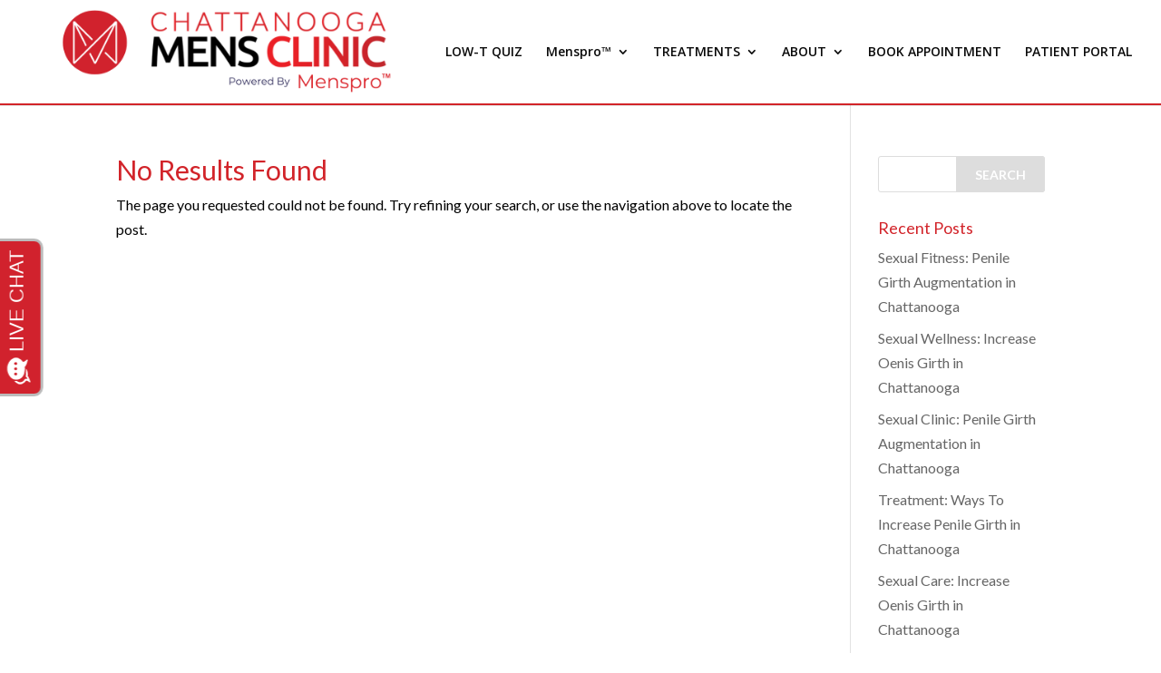

--- FILE ---
content_type: text/html; charset=UTF-8
request_url: https://chattanoogamensclinic.com/category/levitra-sublingual/
body_size: 20079
content:
<!DOCTYPE html>
<html lang="en-US">
<head>
	<meta charset="UTF-8" />
<meta http-equiv="X-UA-Compatible" content="IE=edge">
	<link rel="pingback" href="" />

	<script type="text/javascript">
		document.documentElement.className = 'js';
	</script>
	
	
	<meta name='robots' content='index, follow, max-image-preview:large, max-snippet:-1, max-video-preview:-1' />

            <script data-no-defer="1" data-ezscrex="false" data-cfasync="false" data-pagespeed-no-defer data-cookieconsent="ignore">
                var ctPublicFunctions = {"_ajax_nonce":"040e9319af","_rest_nonce":"0ff92735ae","_ajax_url":"\/wp-admin\/admin-ajax.php","_rest_url":"https:\/\/chattanoogamensclinic.com\/wp-json\/","data__cookies_type":"none","data__ajax_type":"rest","data__bot_detector_enabled":"1","data__frontend_data_log_enabled":1,"cookiePrefix":"","wprocket_detected":false,"host_url":"chattanoogamensclinic.com","text__ee_click_to_select":"Click to select the whole data","text__ee_original_email":"The complete one is","text__ee_got_it":"Got it","text__ee_blocked":"Blocked","text__ee_cannot_connect":"Cannot connect","text__ee_cannot_decode":"Can not decode email. Unknown reason","text__ee_email_decoder":"CleanTalk email decoder","text__ee_wait_for_decoding":"The magic is on the way!","text__ee_decoding_process":"Please wait a few seconds while we decode the contact data."}
            </script>
        
            <script data-no-defer="1" data-ezscrex="false" data-cfasync="false" data-pagespeed-no-defer data-cookieconsent="ignore">
                var ctPublic = {"_ajax_nonce":"040e9319af","settings__forms__check_internal":"0","settings__forms__check_external":"0","settings__forms__force_protection":"0","settings__forms__search_test":"1","settings__data__bot_detector_enabled":"1","settings__sfw__anti_crawler":0,"blog_home":"https:\/\/chattanoogamensclinic.com\/","pixel__setting":"3","pixel__enabled":true,"pixel__url":null,"data__email_check_before_post":"1","data__email_check_exist_post":"1","data__cookies_type":"none","data__key_is_ok":true,"data__visible_fields_required":true,"wl_brandname":"Anti-Spam by CleanTalk","wl_brandname_short":"CleanTalk","ct_checkjs_key":"05040a5c6b19d82c1330e74c4bd04c3bab1a522c813aa4fa444feb420072f923","emailEncoderPassKey":"2cfc485b7da95b5ffdf11b4722a8629b","bot_detector_forms_excluded":"W10=","advancedCacheExists":true,"varnishCacheExists":false,"wc_ajax_add_to_cart":false}
            </script>
        		<style>img:is([sizes="auto" i], [sizes^="auto," i]) { contain-intrinsic-size: 3000px 1500px }</style>
		<!-- Google tag (gtag.js) Consent Mode dataLayer added by Site Kit -->
<script type="text/javascript" id="google_gtagjs-js-consent-mode-data-layer">
/* <![CDATA[ */
window.dataLayer = window.dataLayer || [];function gtag(){dataLayer.push(arguments);}
gtag('consent', 'default', {"ad_personalization":"denied","ad_storage":"denied","ad_user_data":"denied","analytics_storage":"denied","functionality_storage":"denied","security_storage":"denied","personalization_storage":"denied","region":["AT","BE","BG","CH","CY","CZ","DE","DK","EE","ES","FI","FR","GB","GR","HR","HU","IE","IS","IT","LI","LT","LU","LV","MT","NL","NO","PL","PT","RO","SE","SI","SK"],"wait_for_update":500});
window._googlesitekitConsentCategoryMap = {"statistics":["analytics_storage"],"marketing":["ad_storage","ad_user_data","ad_personalization"],"functional":["functionality_storage","security_storage"],"preferences":["personalization_storage"]};
window._googlesitekitConsents = {"ad_personalization":"denied","ad_storage":"denied","ad_user_data":"denied","analytics_storage":"denied","functionality_storage":"denied","security_storage":"denied","personalization_storage":"denied","region":["AT","BE","BG","CH","CY","CZ","DE","DK","EE","ES","FI","FR","GB","GR","HR","HU","IE","IS","IT","LI","LT","LU","LV","MT","NL","NO","PL","PT","RO","SE","SI","SK"],"wait_for_update":500};
/* ]]> */
</script>
<!-- End Google tag (gtag.js) Consent Mode dataLayer added by Site Kit -->
<script type="text/javascript">
			let jqueryParams=[],jQuery=function(r){return jqueryParams=[...jqueryParams,r],jQuery},$=function(r){return jqueryParams=[...jqueryParams,r],$};window.jQuery=jQuery,window.$=jQuery;let customHeadScripts=!1;jQuery.fn=jQuery.prototype={},$.fn=jQuery.prototype={},jQuery.noConflict=function(r){if(window.jQuery)return jQuery=window.jQuery,$=window.jQuery,customHeadScripts=!0,jQuery.noConflict},jQuery.ready=function(r){jqueryParams=[...jqueryParams,r]},$.ready=function(r){jqueryParams=[...jqueryParams,r]},jQuery.load=function(r){jqueryParams=[...jqueryParams,r]},$.load=function(r){jqueryParams=[...jqueryParams,r]},jQuery.fn.ready=function(r){jqueryParams=[...jqueryParams,r]},$.fn.ready=function(r){jqueryParams=[...jqueryParams,r]};</script>
	<!-- This site is optimized with the Yoast SEO Premium plugin v23.0 (Yoast SEO v24.5) - https://yoast.com/wordpress/plugins/seo/ -->
	<title>Levitra Sublingual Archives - Chattanooga Men&#039;s Clinic</title>
	<link rel="canonical" href="https://chattanoogamensclinic.com/category/levitra-sublingual/" />
	<meta property="og:locale" content="en_US" />
	<meta property="og:type" content="article" />
	<meta property="og:title" content="Levitra Sublingual Archives" />
	<meta property="og:url" content="https://chattanoogamensclinic.com/category/levitra-sublingual/" />
	<meta property="og:site_name" content="Chattanooga Men&#039;s Clinic" />
	<meta property="og:image" content="https://chattanoogamensclinic.com/wp-content/uploads/MensProMax_Penile-Girth-Enhancement_17.png" />
	<meta property="og:image:width" content="900" />
	<meta property="og:image:height" content="600" />
	<meta property="og:image:type" content="image/png" />
	<meta name="twitter:card" content="summary_large_image" />
	<script type="application/ld+json" class="yoast-schema-graph">{"@context":"https://schema.org","@graph":[{"@type":"CollectionPage","@id":"https://chattanoogamensclinic.com/category/levitra-sublingual/","url":"https://chattanoogamensclinic.com/category/levitra-sublingual/","name":"Levitra Sublingual Archives - Chattanooga Men&#039;s Clinic","isPartOf":{"@id":"https://chattanoogamensclinic.com/#website"},"breadcrumb":{"@id":"https://chattanoogamensclinic.com/category/levitra-sublingual/#breadcrumb"},"inLanguage":"en-US"},{"@type":"BreadcrumbList","@id":"https://chattanoogamensclinic.com/category/levitra-sublingual/#breadcrumb","itemListElement":[{"@type":"ListItem","position":1,"name":"Home","item":"https://chattanoogamensclinic.com/"},{"@type":"ListItem","position":2,"name":"Levitra Sublingual"}]},{"@type":"WebSite","@id":"https://chattanoogamensclinic.com/#website","url":"https://chattanoogamensclinic.com/","name":"Chattanooga Men's Clinic","description":"Empowering Men to Confront ED and Enhance Testosterone Levels.","publisher":{"@id":"https://chattanoogamensclinic.com/#organization"},"alternateName":"Menspro™ Chattanooga","potentialAction":[{"@type":"SearchAction","target":{"@type":"EntryPoint","urlTemplate":"https://chattanoogamensclinic.com/?s={search_term_string}"},"query-input":{"@type":"PropertyValueSpecification","valueRequired":true,"valueName":"search_term_string"}}],"inLanguage":"en-US"},{"@type":"Organization","@id":"https://chattanoogamensclinic.com/#organization","name":"Chattanooga Men's Clinic","alternateName":"Menspro™ Chattanooga","url":"https://chattanoogamensclinic.com/","logo":{"@type":"ImageObject","inLanguage":"en-US","@id":"https://chattanoogamensclinic.com/#/schema/logo/image/","url":"https://chattanoogamensclinic.com/wp-content/uploads/MP-STACKED-LOGO-VARIANT-02-BLACK-1.png","contentUrl":"https://chattanoogamensclinic.com/wp-content/uploads/MP-STACKED-LOGO-VARIANT-02-BLACK-1.png","width":3001,"height":2424,"caption":"Chattanooga Men's Clinic"},"image":{"@id":"https://chattanoogamensclinic.com/#/schema/logo/image/"},"sameAs":["https://www.facebook.com/chattanoogamensclinic","https://www.linkedin.com/company/chattanoogamensclinic/mycompany/","https://maps.app.goo.gl/xGnerXQ7MAh6vQUn8"],"description":"Chattanooga Tennessee is known as a city that strives to improve the quality of life of its residents. Located in the heart of this city, the Chattanooga Men’s Clinic helps to do just that by providing various, top of the line treatment options for ridding the struggle of men’s sexual health issues. With a team of medical professionals who have more than 5 decades of professional experience in men’s sexual health, Chattanooga Men’s Clinic is confident that we can help you get back to enjoying your sex life and in turn, strengthening your relationship. Do not look past the possibility of a life-changing opportunity to reclaim the sex life you had in your 20’s!","email":"info@chattanoogamensclinic.com","telephone":"(423) 402-9720","legalName":"Chattanooga Men's Clinic"}]}</script>
	<!-- / Yoast SEO Premium plugin. -->


<link rel='dns-prefetch' href='//blazeo.com' />
<link rel='dns-prefetch' href='//moderate.cleantalk.org' />
<link rel='dns-prefetch' href='//js.hs-scripts.com' />
<link rel='dns-prefetch' href='//www.googletagmanager.com' />
<link rel="alternate" type="application/rss+xml" title="Chattanooga Men&#039;s Clinic &raquo; Feed" href="https://chattanoogamensclinic.com/feed/" />
<link rel="alternate" type="application/rss+xml" title="Chattanooga Men&#039;s Clinic &raquo; Comments Feed" href="https://chattanoogamensclinic.com/comments/feed/" />
<link rel="alternate" type="application/rss+xml" title="Chattanooga Men&#039;s Clinic &raquo; Levitra Sublingual Category Feed" href="https://chattanoogamensclinic.com/category/levitra-sublingual/feed/" />
		<style>
			.lazyload,
			.lazyloading {
				max-width: 100%;
			}
		</style>
		<meta content="AtlanticMensClinic v.3.0.70" name="generator"/><link rel='stylesheet' id='wp-block-library-css' href='https://chattanoogamensclinic.com/wp-includes/css/dist/block-library/style.min.css?ver=6.5.7' type='text/css' media='all' />
<style id='wp-block-library-theme-inline-css' type='text/css'>
.wp-block-audio figcaption{color:#555;font-size:13px;text-align:center}.is-dark-theme .wp-block-audio figcaption{color:#ffffffa6}.wp-block-audio{margin:0 0 1em}.wp-block-code{border:1px solid #ccc;border-radius:4px;font-family:Menlo,Consolas,monaco,monospace;padding:.8em 1em}.wp-block-embed figcaption{color:#555;font-size:13px;text-align:center}.is-dark-theme .wp-block-embed figcaption{color:#ffffffa6}.wp-block-embed{margin:0 0 1em}.blocks-gallery-caption{color:#555;font-size:13px;text-align:center}.is-dark-theme .blocks-gallery-caption{color:#ffffffa6}.wp-block-image figcaption{color:#555;font-size:13px;text-align:center}.is-dark-theme .wp-block-image figcaption{color:#ffffffa6}.wp-block-image{margin:0 0 1em}.wp-block-pullquote{border-bottom:4px solid;border-top:4px solid;color:currentColor;margin-bottom:1.75em}.wp-block-pullquote cite,.wp-block-pullquote footer,.wp-block-pullquote__citation{color:currentColor;font-size:.8125em;font-style:normal;text-transform:uppercase}.wp-block-quote{border-left:.25em solid;margin:0 0 1.75em;padding-left:1em}.wp-block-quote cite,.wp-block-quote footer{color:currentColor;font-size:.8125em;font-style:normal;position:relative}.wp-block-quote.has-text-align-right{border-left:none;border-right:.25em solid;padding-left:0;padding-right:1em}.wp-block-quote.has-text-align-center{border:none;padding-left:0}.wp-block-quote.is-large,.wp-block-quote.is-style-large,.wp-block-quote.is-style-plain{border:none}.wp-block-search .wp-block-search__label{font-weight:700}.wp-block-search__button{border:1px solid #ccc;padding:.375em .625em}:where(.wp-block-group.has-background){padding:1.25em 2.375em}.wp-block-separator.has-css-opacity{opacity:.4}.wp-block-separator{border:none;border-bottom:2px solid;margin-left:auto;margin-right:auto}.wp-block-separator.has-alpha-channel-opacity{opacity:1}.wp-block-separator:not(.is-style-wide):not(.is-style-dots){width:100px}.wp-block-separator.has-background:not(.is-style-dots){border-bottom:none;height:1px}.wp-block-separator.has-background:not(.is-style-wide):not(.is-style-dots){height:2px}.wp-block-table{margin:0 0 1em}.wp-block-table td,.wp-block-table th{word-break:normal}.wp-block-table figcaption{color:#555;font-size:13px;text-align:center}.is-dark-theme .wp-block-table figcaption{color:#ffffffa6}.wp-block-video figcaption{color:#555;font-size:13px;text-align:center}.is-dark-theme .wp-block-video figcaption{color:#ffffffa6}.wp-block-video{margin:0 0 1em}.wp-block-template-part.has-background{margin-bottom:0;margin-top:0;padding:1.25em 2.375em}
</style>
<style id='global-styles-inline-css' type='text/css'>
body{--wp--preset--color--black: #000000;--wp--preset--color--cyan-bluish-gray: #abb8c3;--wp--preset--color--white: #ffffff;--wp--preset--color--pale-pink: #f78da7;--wp--preset--color--vivid-red: #cf2e2e;--wp--preset--color--luminous-vivid-orange: #ff6900;--wp--preset--color--luminous-vivid-amber: #fcb900;--wp--preset--color--light-green-cyan: #7bdcb5;--wp--preset--color--vivid-green-cyan: #00d084;--wp--preset--color--pale-cyan-blue: #8ed1fc;--wp--preset--color--vivid-cyan-blue: #0693e3;--wp--preset--color--vivid-purple: #9b51e0;--wp--preset--gradient--vivid-cyan-blue-to-vivid-purple: linear-gradient(135deg,rgba(6,147,227,1) 0%,rgb(155,81,224) 100%);--wp--preset--gradient--light-green-cyan-to-vivid-green-cyan: linear-gradient(135deg,rgb(122,220,180) 0%,rgb(0,208,130) 100%);--wp--preset--gradient--luminous-vivid-amber-to-luminous-vivid-orange: linear-gradient(135deg,rgba(252,185,0,1) 0%,rgba(255,105,0,1) 100%);--wp--preset--gradient--luminous-vivid-orange-to-vivid-red: linear-gradient(135deg,rgba(255,105,0,1) 0%,rgb(207,46,46) 100%);--wp--preset--gradient--very-light-gray-to-cyan-bluish-gray: linear-gradient(135deg,rgb(238,238,238) 0%,rgb(169,184,195) 100%);--wp--preset--gradient--cool-to-warm-spectrum: linear-gradient(135deg,rgb(74,234,220) 0%,rgb(151,120,209) 20%,rgb(207,42,186) 40%,rgb(238,44,130) 60%,rgb(251,105,98) 80%,rgb(254,248,76) 100%);--wp--preset--gradient--blush-light-purple: linear-gradient(135deg,rgb(255,206,236) 0%,rgb(152,150,240) 100%);--wp--preset--gradient--blush-bordeaux: linear-gradient(135deg,rgb(254,205,165) 0%,rgb(254,45,45) 50%,rgb(107,0,62) 100%);--wp--preset--gradient--luminous-dusk: linear-gradient(135deg,rgb(255,203,112) 0%,rgb(199,81,192) 50%,rgb(65,88,208) 100%);--wp--preset--gradient--pale-ocean: linear-gradient(135deg,rgb(255,245,203) 0%,rgb(182,227,212) 50%,rgb(51,167,181) 100%);--wp--preset--gradient--electric-grass: linear-gradient(135deg,rgb(202,248,128) 0%,rgb(113,206,126) 100%);--wp--preset--gradient--midnight: linear-gradient(135deg,rgb(2,3,129) 0%,rgb(40,116,252) 100%);--wp--preset--font-size--small: 13px;--wp--preset--font-size--medium: 20px;--wp--preset--font-size--large: 36px;--wp--preset--font-size--x-large: 42px;--wp--preset--spacing--20: 0.44rem;--wp--preset--spacing--30: 0.67rem;--wp--preset--spacing--40: 1rem;--wp--preset--spacing--50: 1.5rem;--wp--preset--spacing--60: 2.25rem;--wp--preset--spacing--70: 3.38rem;--wp--preset--spacing--80: 5.06rem;--wp--preset--shadow--natural: 6px 6px 9px rgba(0, 0, 0, 0.2);--wp--preset--shadow--deep: 12px 12px 50px rgba(0, 0, 0, 0.4);--wp--preset--shadow--sharp: 6px 6px 0px rgba(0, 0, 0, 0.2);--wp--preset--shadow--outlined: 6px 6px 0px -3px rgba(255, 255, 255, 1), 6px 6px rgba(0, 0, 0, 1);--wp--preset--shadow--crisp: 6px 6px 0px rgba(0, 0, 0, 1);}body { margin: 0;--wp--style--global--content-size: 823px;--wp--style--global--wide-size: 1080px; }.wp-site-blocks > .alignleft { float: left; margin-right: 2em; }.wp-site-blocks > .alignright { float: right; margin-left: 2em; }.wp-site-blocks > .aligncenter { justify-content: center; margin-left: auto; margin-right: auto; }:where(.is-layout-flex){gap: 0.5em;}:where(.is-layout-grid){gap: 0.5em;}body .is-layout-flow > .alignleft{float: left;margin-inline-start: 0;margin-inline-end: 2em;}body .is-layout-flow > .alignright{float: right;margin-inline-start: 2em;margin-inline-end: 0;}body .is-layout-flow > .aligncenter{margin-left: auto !important;margin-right: auto !important;}body .is-layout-constrained > .alignleft{float: left;margin-inline-start: 0;margin-inline-end: 2em;}body .is-layout-constrained > .alignright{float: right;margin-inline-start: 2em;margin-inline-end: 0;}body .is-layout-constrained > .aligncenter{margin-left: auto !important;margin-right: auto !important;}body .is-layout-constrained > :where(:not(.alignleft):not(.alignright):not(.alignfull)){max-width: var(--wp--style--global--content-size);margin-left: auto !important;margin-right: auto !important;}body .is-layout-constrained > .alignwide{max-width: var(--wp--style--global--wide-size);}body .is-layout-flex{display: flex;}body .is-layout-flex{flex-wrap: wrap;align-items: center;}body .is-layout-flex > *{margin: 0;}body .is-layout-grid{display: grid;}body .is-layout-grid > *{margin: 0;}body{padding-top: 0px;padding-right: 0px;padding-bottom: 0px;padding-left: 0px;}a:where(:not(.wp-element-button)){text-decoration: underline;}.wp-element-button, .wp-block-button__link{background-color: #32373c;border-width: 0;color: #fff;font-family: inherit;font-size: inherit;line-height: inherit;padding: calc(0.667em + 2px) calc(1.333em + 2px);text-decoration: none;}.has-black-color{color: var(--wp--preset--color--black) !important;}.has-cyan-bluish-gray-color{color: var(--wp--preset--color--cyan-bluish-gray) !important;}.has-white-color{color: var(--wp--preset--color--white) !important;}.has-pale-pink-color{color: var(--wp--preset--color--pale-pink) !important;}.has-vivid-red-color{color: var(--wp--preset--color--vivid-red) !important;}.has-luminous-vivid-orange-color{color: var(--wp--preset--color--luminous-vivid-orange) !important;}.has-luminous-vivid-amber-color{color: var(--wp--preset--color--luminous-vivid-amber) !important;}.has-light-green-cyan-color{color: var(--wp--preset--color--light-green-cyan) !important;}.has-vivid-green-cyan-color{color: var(--wp--preset--color--vivid-green-cyan) !important;}.has-pale-cyan-blue-color{color: var(--wp--preset--color--pale-cyan-blue) !important;}.has-vivid-cyan-blue-color{color: var(--wp--preset--color--vivid-cyan-blue) !important;}.has-vivid-purple-color{color: var(--wp--preset--color--vivid-purple) !important;}.has-black-background-color{background-color: var(--wp--preset--color--black) !important;}.has-cyan-bluish-gray-background-color{background-color: var(--wp--preset--color--cyan-bluish-gray) !important;}.has-white-background-color{background-color: var(--wp--preset--color--white) !important;}.has-pale-pink-background-color{background-color: var(--wp--preset--color--pale-pink) !important;}.has-vivid-red-background-color{background-color: var(--wp--preset--color--vivid-red) !important;}.has-luminous-vivid-orange-background-color{background-color: var(--wp--preset--color--luminous-vivid-orange) !important;}.has-luminous-vivid-amber-background-color{background-color: var(--wp--preset--color--luminous-vivid-amber) !important;}.has-light-green-cyan-background-color{background-color: var(--wp--preset--color--light-green-cyan) !important;}.has-vivid-green-cyan-background-color{background-color: var(--wp--preset--color--vivid-green-cyan) !important;}.has-pale-cyan-blue-background-color{background-color: var(--wp--preset--color--pale-cyan-blue) !important;}.has-vivid-cyan-blue-background-color{background-color: var(--wp--preset--color--vivid-cyan-blue) !important;}.has-vivid-purple-background-color{background-color: var(--wp--preset--color--vivid-purple) !important;}.has-black-border-color{border-color: var(--wp--preset--color--black) !important;}.has-cyan-bluish-gray-border-color{border-color: var(--wp--preset--color--cyan-bluish-gray) !important;}.has-white-border-color{border-color: var(--wp--preset--color--white) !important;}.has-pale-pink-border-color{border-color: var(--wp--preset--color--pale-pink) !important;}.has-vivid-red-border-color{border-color: var(--wp--preset--color--vivid-red) !important;}.has-luminous-vivid-orange-border-color{border-color: var(--wp--preset--color--luminous-vivid-orange) !important;}.has-luminous-vivid-amber-border-color{border-color: var(--wp--preset--color--luminous-vivid-amber) !important;}.has-light-green-cyan-border-color{border-color: var(--wp--preset--color--light-green-cyan) !important;}.has-vivid-green-cyan-border-color{border-color: var(--wp--preset--color--vivid-green-cyan) !important;}.has-pale-cyan-blue-border-color{border-color: var(--wp--preset--color--pale-cyan-blue) !important;}.has-vivid-cyan-blue-border-color{border-color: var(--wp--preset--color--vivid-cyan-blue) !important;}.has-vivid-purple-border-color{border-color: var(--wp--preset--color--vivid-purple) !important;}.has-vivid-cyan-blue-to-vivid-purple-gradient-background{background: var(--wp--preset--gradient--vivid-cyan-blue-to-vivid-purple) !important;}.has-light-green-cyan-to-vivid-green-cyan-gradient-background{background: var(--wp--preset--gradient--light-green-cyan-to-vivid-green-cyan) !important;}.has-luminous-vivid-amber-to-luminous-vivid-orange-gradient-background{background: var(--wp--preset--gradient--luminous-vivid-amber-to-luminous-vivid-orange) !important;}.has-luminous-vivid-orange-to-vivid-red-gradient-background{background: var(--wp--preset--gradient--luminous-vivid-orange-to-vivid-red) !important;}.has-very-light-gray-to-cyan-bluish-gray-gradient-background{background: var(--wp--preset--gradient--very-light-gray-to-cyan-bluish-gray) !important;}.has-cool-to-warm-spectrum-gradient-background{background: var(--wp--preset--gradient--cool-to-warm-spectrum) !important;}.has-blush-light-purple-gradient-background{background: var(--wp--preset--gradient--blush-light-purple) !important;}.has-blush-bordeaux-gradient-background{background: var(--wp--preset--gradient--blush-bordeaux) !important;}.has-luminous-dusk-gradient-background{background: var(--wp--preset--gradient--luminous-dusk) !important;}.has-pale-ocean-gradient-background{background: var(--wp--preset--gradient--pale-ocean) !important;}.has-electric-grass-gradient-background{background: var(--wp--preset--gradient--electric-grass) !important;}.has-midnight-gradient-background{background: var(--wp--preset--gradient--midnight) !important;}.has-small-font-size{font-size: var(--wp--preset--font-size--small) !important;}.has-medium-font-size{font-size: var(--wp--preset--font-size--medium) !important;}.has-large-font-size{font-size: var(--wp--preset--font-size--large) !important;}.has-x-large-font-size{font-size: var(--wp--preset--font-size--x-large) !important;}
.wp-block-navigation a:where(:not(.wp-element-button)){color: inherit;}
:where(.wp-block-post-template.is-layout-flex){gap: 1.25em;}:where(.wp-block-post-template.is-layout-grid){gap: 1.25em;}
:where(.wp-block-columns.is-layout-flex){gap: 2em;}:where(.wp-block-columns.is-layout-grid){gap: 2em;}
.wp-block-pullquote{font-size: 1.5em;line-height: 1.6;}
</style>
<link rel='stylesheet' id='cleantalk-public-css-css' href='https://chattanoogamensclinic.com/wp-content/plugins/cleantalk-spam-protect/css/cleantalk-public.min.css?ver=6.61_1755639053' type='text/css' media='all' />
<link rel='stylesheet' id='cleantalk-email-decoder-css-css' href='https://chattanoogamensclinic.com/wp-content/plugins/cleantalk-spam-protect/css/cleantalk-email-decoder.min.css?ver=6.61_1755639053' type='text/css' media='all' />
<style id='divi-style-parent-inline-inline-css' type='text/css'>
/*!
Theme Name: Divi
Theme URI: http://www.elegantthemes.com/gallery/divi/
Version: 4.26.0
Description: Smart. Flexible. Beautiful. Divi is the most powerful theme in our collection.
Author: Elegant Themes
Author URI: http://www.elegantthemes.com
License: GNU General Public License v2
License URI: http://www.gnu.org/licenses/gpl-2.0.html
*/

a,abbr,acronym,address,applet,b,big,blockquote,body,center,cite,code,dd,del,dfn,div,dl,dt,em,fieldset,font,form,h1,h2,h3,h4,h5,h6,html,i,iframe,img,ins,kbd,label,legend,li,object,ol,p,pre,q,s,samp,small,span,strike,strong,sub,sup,tt,u,ul,var{margin:0;padding:0;border:0;outline:0;font-size:100%;-ms-text-size-adjust:100%;-webkit-text-size-adjust:100%;vertical-align:baseline;background:transparent}body{line-height:1}ol,ul{list-style:none}blockquote,q{quotes:none}blockquote:after,blockquote:before,q:after,q:before{content:"";content:none}blockquote{margin:20px 0 30px;border-left:5px solid;padding-left:20px}:focus{outline:0}del{text-decoration:line-through}pre{overflow:auto;padding:10px}figure{margin:0}table{border-collapse:collapse;border-spacing:0}article,aside,footer,header,hgroup,nav,section{display:block}body{font-family:Open Sans,Arial,sans-serif;font-size:14px;color:#666;background-color:#fff;line-height:1.7em;font-weight:500;-webkit-font-smoothing:antialiased;-moz-osx-font-smoothing:grayscale}body.page-template-page-template-blank-php #page-container{padding-top:0!important}body.et_cover_background{background-size:cover!important;background-position:top!important;background-repeat:no-repeat!important;background-attachment:fixed}a{color:#2ea3f2}a,a:hover{text-decoration:none}p{padding-bottom:1em}p:not(.has-background):last-of-type{padding-bottom:0}p.et_normal_padding{padding-bottom:1em}strong{font-weight:700}cite,em,i{font-style:italic}code,pre{font-family:Courier New,monospace;margin-bottom:10px}ins{text-decoration:none}sub,sup{height:0;line-height:1;position:relative;vertical-align:baseline}sup{bottom:.8em}sub{top:.3em}dl{margin:0 0 1.5em}dl dt{font-weight:700}dd{margin-left:1.5em}blockquote p{padding-bottom:0}embed,iframe,object,video{max-width:100%}h1,h2,h3,h4,h5,h6{color:#333;padding-bottom:10px;line-height:1em;font-weight:500}h1 a,h2 a,h3 a,h4 a,h5 a,h6 a{color:inherit}h1{font-size:30px}h2{font-size:26px}h3{font-size:22px}h4{font-size:18px}h5{font-size:16px}h6{font-size:14px}input{-webkit-appearance:none}input[type=checkbox]{-webkit-appearance:checkbox}input[type=radio]{-webkit-appearance:radio}input.text,input.title,input[type=email],input[type=password],input[type=tel],input[type=text],select,textarea{background-color:#fff;border:1px solid #bbb;padding:2px;color:#4e4e4e}input.text:focus,input.title:focus,input[type=text]:focus,select:focus,textarea:focus{border-color:#2d3940;color:#3e3e3e}input.text,input.title,input[type=text],select,textarea{margin:0}textarea{padding:4px}button,input,select,textarea{font-family:inherit}img{max-width:100%;height:auto}.clear{clear:both}br.clear{margin:0;padding:0}.pagination{clear:both}#et_search_icon:hover,.et-social-icon a:hover,.et_password_protected_form .et_submit_button,.form-submit .et_pb_buttontton.alt.disabled,.nav-single a,.posted_in a{color:#2ea3f2}.et-search-form,blockquote{border-color:#2ea3f2}#main-content{background-color:#fff}.container{width:80%;max-width:1080px;margin:auto;position:relative}body:not(.et-tb) #main-content .container,body:not(.et-tb-has-header) #main-content .container{padding-top:58px}.et_full_width_page #main-content .container:before{display:none}.main_title{margin-bottom:20px}.et_password_protected_form .et_submit_button:hover,.form-submit .et_pb_button:hover{background:rgba(0,0,0,.05)}.et_button_icon_visible .et_pb_button{padding-right:2em;padding-left:.7em}.et_button_icon_visible .et_pb_button:after{opacity:1;margin-left:0}.et_button_left .et_pb_button:hover:after{left:.15em}.et_button_left .et_pb_button:after{margin-left:0;left:1em}.et_button_icon_visible.et_button_left .et_pb_button,.et_button_left .et_pb_button:hover,.et_button_left .et_pb_module .et_pb_button:hover{padding-left:2em;padding-right:.7em}.et_button_icon_visible.et_button_left .et_pb_button:after,.et_button_left .et_pb_button:hover:after{left:.15em}.et_password_protected_form .et_submit_button:hover,.form-submit .et_pb_button:hover{padding:.3em 1em}.et_button_no_icon .et_pb_button:after{display:none}.et_button_no_icon.et_button_icon_visible.et_button_left .et_pb_button,.et_button_no_icon.et_button_left .et_pb_button:hover,.et_button_no_icon .et_pb_button,.et_button_no_icon .et_pb_button:hover{padding:.3em 1em!important}.et_button_custom_icon .et_pb_button:after{line-height:1.7em}.et_button_custom_icon.et_button_icon_visible .et_pb_button:after,.et_button_custom_icon .et_pb_button:hover:after{margin-left:.3em}#left-area .post_format-post-format-gallery .wp-block-gallery:first-of-type{padding:0;margin-bottom:-16px}.entry-content table:not(.variations){border:1px solid #eee;margin:0 0 15px;text-align:left;width:100%}.entry-content thead th,.entry-content tr th{color:#555;font-weight:700;padding:9px 24px}.entry-content tr td{border-top:1px solid #eee;padding:6px 24px}#left-area ul,.entry-content ul,.et-l--body ul,.et-l--footer ul,.et-l--header ul{list-style-type:disc;padding:0 0 23px 1em;line-height:26px}#left-area ol,.entry-content ol,.et-l--body ol,.et-l--footer ol,.et-l--header ol{list-style-type:decimal;list-style-position:inside;padding:0 0 23px;line-height:26px}#left-area ul li ul,.entry-content ul li ol{padding:2px 0 2px 20px}#left-area ol li ul,.entry-content ol li ol,.et-l--body ol li ol,.et-l--footer ol li ol,.et-l--header ol li ol{padding:2px 0 2px 35px}#left-area ul.wp-block-gallery{display:-webkit-box;display:-ms-flexbox;display:flex;-ms-flex-wrap:wrap;flex-wrap:wrap;list-style-type:none;padding:0}#left-area ul.products{padding:0!important;line-height:1.7!important;list-style:none!important}.gallery-item a{display:block}.gallery-caption,.gallery-item a{width:90%}#wpadminbar{z-index:100001}#left-area .post-meta{font-size:14px;padding-bottom:15px}#left-area .post-meta a{text-decoration:none;color:#666}#left-area .et_featured_image{padding-bottom:7px}.single .post{padding-bottom:25px}body.single .et_audio_content{margin-bottom:-6px}.nav-single a{text-decoration:none;color:#2ea3f2;font-size:14px;font-weight:400}.nav-previous{float:left}.nav-next{float:right}.et_password_protected_form p input{background-color:#eee;border:none!important;width:100%!important;border-radius:0!important;font-size:14px;color:#999!important;padding:16px!important;-webkit-box-sizing:border-box;box-sizing:border-box}.et_password_protected_form label{display:none}.et_password_protected_form .et_submit_button{font-family:inherit;display:block;float:right;margin:8px auto 0;cursor:pointer}.post-password-required p.nocomments.container{max-width:100%}.post-password-required p.nocomments.container:before{display:none}.aligncenter,div.post .new-post .aligncenter{display:block;margin-left:auto;margin-right:auto}.wp-caption{border:1px solid #ddd;text-align:center;background-color:#f3f3f3;margin-bottom:10px;max-width:96%;padding:8px}.wp-caption.alignleft{margin:0 30px 20px 0}.wp-caption.alignright{margin:0 0 20px 30px}.wp-caption img{margin:0;padding:0;border:0}.wp-caption p.wp-caption-text{font-size:12px;padding:0 4px 5px;margin:0}.alignright{float:right}.alignleft{float:left}img.alignleft{display:inline;float:left;margin-right:15px}img.alignright{display:inline;float:right;margin-left:15px}.page.et_pb_pagebuilder_layout #main-content{background-color:transparent}body #main-content .et_builder_inner_content>h1,body #main-content .et_builder_inner_content>h2,body #main-content .et_builder_inner_content>h3,body #main-content .et_builder_inner_content>h4,body #main-content .et_builder_inner_content>h5,body #main-content .et_builder_inner_content>h6{line-height:1.4em}body #main-content .et_builder_inner_content>p{line-height:1.7em}.wp-block-pullquote{margin:20px 0 30px}.wp-block-pullquote.has-background blockquote{border-left:none}.wp-block-group.has-background{padding:1.5em 1.5em .5em}@media (min-width:981px){#left-area{width:79.125%;padding-bottom:23px}#main-content .container:before{content:"";position:absolute;top:0;height:100%;width:1px;background-color:#e2e2e2}.et_full_width_page #left-area,.et_no_sidebar #left-area{float:none;width:100%!important}.et_full_width_page #left-area{padding-bottom:0}.et_no_sidebar #main-content .container:before{display:none}}@media (max-width:980px){#page-container{padding-top:80px}.et-tb #page-container,.et-tb-has-header #page-container{padding-top:0!important}#left-area,#sidebar{width:100%!important}#main-content .container:before{display:none!important}.et_full_width_page .et_gallery_item:nth-child(4n+1){clear:none}}@media print{#page-container{padding-top:0!important}}#wp-admin-bar-et-use-visual-builder a:before{font-family:ETmodules!important;content:"\e625";font-size:30px!important;width:28px;margin-top:-3px;color:#974df3!important}#wp-admin-bar-et-use-visual-builder:hover a:before{color:#fff!important}#wp-admin-bar-et-use-visual-builder:hover a,#wp-admin-bar-et-use-visual-builder a:hover{transition:background-color .5s ease;-webkit-transition:background-color .5s ease;-moz-transition:background-color .5s ease;background-color:#7e3bd0!important;color:#fff!important}* html .clearfix,:first-child+html .clearfix{zoom:1}.iphone .et_pb_section_video_bg video::-webkit-media-controls-start-playback-button{display:none!important;-webkit-appearance:none}.et_mobile_device .et_pb_section_parallax .et_pb_parallax_css{background-attachment:scroll}.et-social-facebook a.icon:before{content:"\e093"}.et-social-twitter a.icon:before{content:"\e094"}.et-social-google-plus a.icon:before{content:"\e096"}.et-social-instagram a.icon:before{content:"\e09a"}.et-social-rss a.icon:before{content:"\e09e"}.ai1ec-single-event:after{content:" ";display:table;clear:both}.evcal_event_details .evcal_evdata_cell .eventon_details_shading_bot.eventon_details_shading_bot{z-index:3}.wp-block-divi-layout{margin-bottom:1em}*{-webkit-box-sizing:border-box;box-sizing:border-box}#et-info-email:before,#et-info-phone:before,#et_search_icon:before,.comment-reply-link:after,.et-cart-info span:before,.et-pb-arrow-next:before,.et-pb-arrow-prev:before,.et-social-icon a:before,.et_audio_container .mejs-playpause-button button:before,.et_audio_container .mejs-volume-button button:before,.et_overlay:before,.et_password_protected_form .et_submit_button:after,.et_pb_button:after,.et_pb_contact_reset:after,.et_pb_contact_submit:after,.et_pb_font_icon:before,.et_pb_newsletter_button:after,.et_pb_pricing_table_button:after,.et_pb_promo_button:after,.et_pb_testimonial:before,.et_pb_toggle_title:before,.form-submit .et_pb_button:after,.mobile_menu_bar:before,a.et_pb_more_button:after{font-family:ETmodules!important;speak:none;font-style:normal;font-weight:400;-webkit-font-feature-settings:normal;font-feature-settings:normal;font-variant:normal;text-transform:none;line-height:1;-webkit-font-smoothing:antialiased;-moz-osx-font-smoothing:grayscale;text-shadow:0 0;direction:ltr}.et-pb-icon,.et_pb_custom_button_icon.et_pb_button:after,.et_pb_login .et_pb_custom_button_icon.et_pb_button:after,.et_pb_woo_custom_button_icon .button.et_pb_custom_button_icon.et_pb_button:after,.et_pb_woo_custom_button_icon .button.et_pb_custom_button_icon.et_pb_button:hover:after{content:attr(data-icon)}.et-pb-icon{font-family:ETmodules;speak:none;font-weight:400;-webkit-font-feature-settings:normal;font-feature-settings:normal;font-variant:normal;text-transform:none;line-height:1;-webkit-font-smoothing:antialiased;font-size:96px;font-style:normal;display:inline-block;-webkit-box-sizing:border-box;box-sizing:border-box;direction:ltr}#et-ajax-saving{display:none;-webkit-transition:background .3s,-webkit-box-shadow .3s;transition:background .3s,-webkit-box-shadow .3s;transition:background .3s,box-shadow .3s;transition:background .3s,box-shadow .3s,-webkit-box-shadow .3s;-webkit-box-shadow:rgba(0,139,219,.247059) 0 0 60px;box-shadow:0 0 60px rgba(0,139,219,.247059);position:fixed;top:50%;left:50%;width:50px;height:50px;background:#fff;border-radius:50px;margin:-25px 0 0 -25px;z-index:999999;text-align:center}#et-ajax-saving img{margin:9px}.et-safe-mode-indicator,.et-safe-mode-indicator:focus,.et-safe-mode-indicator:hover{-webkit-box-shadow:0 5px 10px rgba(41,196,169,.15);box-shadow:0 5px 10px rgba(41,196,169,.15);background:#29c4a9;color:#fff;font-size:14px;font-weight:600;padding:12px;line-height:16px;border-radius:3px;position:fixed;bottom:30px;right:30px;z-index:999999;text-decoration:none;font-family:Open Sans,sans-serif;-webkit-font-smoothing:antialiased;-moz-osx-font-smoothing:grayscale}.et_pb_button{font-size:20px;font-weight:500;padding:.3em 1em;line-height:1.7em!important;background-color:transparent;background-size:cover;background-position:50%;background-repeat:no-repeat;border:2px solid;border-radius:3px;-webkit-transition-duration:.2s;transition-duration:.2s;-webkit-transition-property:all!important;transition-property:all!important}.et_pb_button,.et_pb_button_inner{position:relative}.et_pb_button:hover,.et_pb_module .et_pb_button:hover{border:2px solid transparent;padding:.3em 2em .3em .7em}.et_pb_button:hover{background-color:hsla(0,0%,100%,.2)}.et_pb_bg_layout_light.et_pb_button:hover,.et_pb_bg_layout_light .et_pb_button:hover{background-color:rgba(0,0,0,.05)}.et_pb_button:after,.et_pb_button:before{font-size:32px;line-height:1em;content:"\35";opacity:0;position:absolute;margin-left:-1em;-webkit-transition:all .2s;transition:all .2s;text-transform:none;-webkit-font-feature-settings:"kern" off;font-feature-settings:"kern" off;font-variant:none;font-style:normal;font-weight:400;text-shadow:none}.et_pb_button.et_hover_enabled:hover:after,.et_pb_button.et_pb_hovered:hover:after{-webkit-transition:none!important;transition:none!important}.et_pb_button:before{display:none}.et_pb_button:hover:after{opacity:1;margin-left:0}.et_pb_column_1_3 h1,.et_pb_column_1_4 h1,.et_pb_column_1_5 h1,.et_pb_column_1_6 h1,.et_pb_column_2_5 h1{font-size:26px}.et_pb_column_1_3 h2,.et_pb_column_1_4 h2,.et_pb_column_1_5 h2,.et_pb_column_1_6 h2,.et_pb_column_2_5 h2{font-size:23px}.et_pb_column_1_3 h3,.et_pb_column_1_4 h3,.et_pb_column_1_5 h3,.et_pb_column_1_6 h3,.et_pb_column_2_5 h3{font-size:20px}.et_pb_column_1_3 h4,.et_pb_column_1_4 h4,.et_pb_column_1_5 h4,.et_pb_column_1_6 h4,.et_pb_column_2_5 h4{font-size:18px}.et_pb_column_1_3 h5,.et_pb_column_1_4 h5,.et_pb_column_1_5 h5,.et_pb_column_1_6 h5,.et_pb_column_2_5 h5{font-size:16px}.et_pb_column_1_3 h6,.et_pb_column_1_4 h6,.et_pb_column_1_5 h6,.et_pb_column_1_6 h6,.et_pb_column_2_5 h6{font-size:15px}.et_pb_bg_layout_dark,.et_pb_bg_layout_dark h1,.et_pb_bg_layout_dark h2,.et_pb_bg_layout_dark h3,.et_pb_bg_layout_dark h4,.et_pb_bg_layout_dark h5,.et_pb_bg_layout_dark h6{color:#fff!important}.et_pb_module.et_pb_text_align_left{text-align:left}.et_pb_module.et_pb_text_align_center{text-align:center}.et_pb_module.et_pb_text_align_right{text-align:right}.et_pb_module.et_pb_text_align_justified{text-align:justify}.clearfix:after{visibility:hidden;display:block;font-size:0;content:" ";clear:both;height:0}.et_pb_bg_layout_light .et_pb_more_button{color:#2ea3f2}.et_builder_inner_content{position:relative;z-index:1}header .et_builder_inner_content{z-index:2}.et_pb_css_mix_blend_mode_passthrough{mix-blend-mode:unset!important}.et_pb_image_container{margin:-20px -20px 29px}.et_pb_module_inner{position:relative}.et_hover_enabled_preview{z-index:2}.et_hover_enabled:hover{position:relative;z-index:2}.et_pb_all_tabs,.et_pb_module,.et_pb_posts_nav a,.et_pb_tab,.et_pb_with_background{position:relative;background-size:cover;background-position:50%;background-repeat:no-repeat}.et_pb_background_mask,.et_pb_background_pattern{bottom:0;left:0;position:absolute;right:0;top:0}.et_pb_background_mask{background-size:calc(100% + 2px) calc(100% + 2px);background-repeat:no-repeat;background-position:50%;overflow:hidden}.et_pb_background_pattern{background-position:0 0;background-repeat:repeat}.et_pb_with_border{position:relative;border:0 solid #333}.post-password-required .et_pb_row{padding:0;width:100%}.post-password-required .et_password_protected_form{min-height:0}body.et_pb_pagebuilder_layout.et_pb_show_title .post-password-required .et_password_protected_form h1,body:not(.et_pb_pagebuilder_layout) .post-password-required .et_password_protected_form h1{display:none}.et_pb_no_bg{padding:0!important}.et_overlay.et_pb_inline_icon:before,.et_pb_inline_icon:before{content:attr(data-icon)}.et_pb_more_button{color:inherit;text-shadow:none;text-decoration:none;display:inline-block;margin-top:20px}.et_parallax_bg_wrap{overflow:hidden;position:absolute;top:0;right:0;bottom:0;left:0}.et_parallax_bg{background-repeat:no-repeat;background-position:top;background-size:cover;position:absolute;bottom:0;left:0;width:100%;height:100%;display:block}.et_parallax_bg.et_parallax_bg__hover,.et_parallax_bg.et_parallax_bg_phone,.et_parallax_bg.et_parallax_bg_tablet,.et_parallax_gradient.et_parallax_gradient__hover,.et_parallax_gradient.et_parallax_gradient_phone,.et_parallax_gradient.et_parallax_gradient_tablet,.et_pb_section_parallax_hover:hover .et_parallax_bg:not(.et_parallax_bg__hover),.et_pb_section_parallax_hover:hover .et_parallax_gradient:not(.et_parallax_gradient__hover){display:none}.et_pb_section_parallax_hover:hover .et_parallax_bg.et_parallax_bg__hover,.et_pb_section_parallax_hover:hover .et_parallax_gradient.et_parallax_gradient__hover{display:block}.et_parallax_gradient{bottom:0;display:block;left:0;position:absolute;right:0;top:0}.et_pb_module.et_pb_section_parallax,.et_pb_posts_nav a.et_pb_section_parallax,.et_pb_tab.et_pb_section_parallax{position:relative}.et_pb_section_parallax .et_pb_parallax_css,.et_pb_slides .et_parallax_bg.et_pb_parallax_css{background-attachment:fixed}body.et-bfb .et_pb_section_parallax .et_pb_parallax_css,body.et-bfb .et_pb_slides .et_parallax_bg.et_pb_parallax_css{background-attachment:scroll;bottom:auto}.et_pb_section_parallax.et_pb_column .et_pb_module,.et_pb_section_parallax.et_pb_row .et_pb_column,.et_pb_section_parallax.et_pb_row .et_pb_module{z-index:9;position:relative}.et_pb_more_button:hover:after{opacity:1;margin-left:0}.et_pb_preload .et_pb_section_video_bg,.et_pb_preload>div{visibility:hidden}.et_pb_preload,.et_pb_section.et_pb_section_video.et_pb_preload{position:relative;background:#464646!important}.et_pb_preload:before{content:"";position:absolute;top:50%;left:50%;background:url(https://chattanoogamensclinic.com/wp-content/themes/Divi/includes/builder/styles/images/preloader.gif) no-repeat;border-radius:32px;width:32px;height:32px;margin:-16px 0 0 -16px}.box-shadow-overlay{position:absolute;top:0;left:0;width:100%;height:100%;z-index:10;pointer-events:none}.et_pb_section>.box-shadow-overlay~.et_pb_row{z-index:11}body.safari .section_has_divider{will-change:transform}.et_pb_row>.box-shadow-overlay{z-index:8}.has-box-shadow-overlay{position:relative}.et_clickable{cursor:pointer}.screen-reader-text{border:0;clip:rect(1px,1px,1px,1px);-webkit-clip-path:inset(50%);clip-path:inset(50%);height:1px;margin:-1px;overflow:hidden;padding:0;position:absolute!important;width:1px;word-wrap:normal!important}.et_multi_view_hidden,.et_multi_view_hidden_image{display:none!important}@keyframes multi-view-image-fade{0%{opacity:0}10%{opacity:.1}20%{opacity:.2}30%{opacity:.3}40%{opacity:.4}50%{opacity:.5}60%{opacity:.6}70%{opacity:.7}80%{opacity:.8}90%{opacity:.9}to{opacity:1}}.et_multi_view_image__loading{visibility:hidden}.et_multi_view_image__loaded{-webkit-animation:multi-view-image-fade .5s;animation:multi-view-image-fade .5s}#et-pb-motion-effects-offset-tracker{visibility:hidden!important;opacity:0;position:absolute;top:0;left:0}.et-pb-before-scroll-animation{opacity:0}header.et-l.et-l--header:after{clear:both;display:block;content:""}.et_pb_module{-webkit-animation-timing-function:linear;animation-timing-function:linear;-webkit-animation-duration:.2s;animation-duration:.2s}@-webkit-keyframes fadeBottom{0%{opacity:0;-webkit-transform:translateY(10%);transform:translateY(10%)}to{opacity:1;-webkit-transform:translateY(0);transform:translateY(0)}}@keyframes fadeBottom{0%{opacity:0;-webkit-transform:translateY(10%);transform:translateY(10%)}to{opacity:1;-webkit-transform:translateY(0);transform:translateY(0)}}@-webkit-keyframes fadeLeft{0%{opacity:0;-webkit-transform:translateX(-10%);transform:translateX(-10%)}to{opacity:1;-webkit-transform:translateX(0);transform:translateX(0)}}@keyframes fadeLeft{0%{opacity:0;-webkit-transform:translateX(-10%);transform:translateX(-10%)}to{opacity:1;-webkit-transform:translateX(0);transform:translateX(0)}}@-webkit-keyframes fadeRight{0%{opacity:0;-webkit-transform:translateX(10%);transform:translateX(10%)}to{opacity:1;-webkit-transform:translateX(0);transform:translateX(0)}}@keyframes fadeRight{0%{opacity:0;-webkit-transform:translateX(10%);transform:translateX(10%)}to{opacity:1;-webkit-transform:translateX(0);transform:translateX(0)}}@-webkit-keyframes fadeTop{0%{opacity:0;-webkit-transform:translateY(-10%);transform:translateY(-10%)}to{opacity:1;-webkit-transform:translateX(0);transform:translateX(0)}}@keyframes fadeTop{0%{opacity:0;-webkit-transform:translateY(-10%);transform:translateY(-10%)}to{opacity:1;-webkit-transform:translateX(0);transform:translateX(0)}}@-webkit-keyframes fadeIn{0%{opacity:0}to{opacity:1}}@keyframes fadeIn{0%{opacity:0}to{opacity:1}}.et-waypoint:not(.et_pb_counters){opacity:0}@media (min-width:981px){.et_pb_section.et_section_specialty div.et_pb_row .et_pb_column .et_pb_column .et_pb_module.et-last-child,.et_pb_section.et_section_specialty div.et_pb_row .et_pb_column .et_pb_column .et_pb_module:last-child,.et_pb_section.et_section_specialty div.et_pb_row .et_pb_column .et_pb_row_inner .et_pb_column .et_pb_module.et-last-child,.et_pb_section.et_section_specialty div.et_pb_row .et_pb_column .et_pb_row_inner .et_pb_column .et_pb_module:last-child,.et_pb_section div.et_pb_row .et_pb_column .et_pb_module.et-last-child,.et_pb_section div.et_pb_row .et_pb_column .et_pb_module:last-child{margin-bottom:0}}@media (max-width:980px){.et_overlay.et_pb_inline_icon_tablet:before,.et_pb_inline_icon_tablet:before{content:attr(data-icon-tablet)}.et_parallax_bg.et_parallax_bg_tablet_exist,.et_parallax_gradient.et_parallax_gradient_tablet_exist{display:none}.et_parallax_bg.et_parallax_bg_tablet,.et_parallax_gradient.et_parallax_gradient_tablet{display:block}.et_pb_column .et_pb_module{margin-bottom:30px}.et_pb_row .et_pb_column .et_pb_module.et-last-child,.et_pb_row .et_pb_column .et_pb_module:last-child,.et_section_specialty .et_pb_row .et_pb_column .et_pb_module.et-last-child,.et_section_specialty .et_pb_row .et_pb_column .et_pb_module:last-child{margin-bottom:0}.et_pb_more_button{display:inline-block!important}.et_pb_bg_layout_light_tablet.et_pb_button,.et_pb_bg_layout_light_tablet.et_pb_module.et_pb_button,.et_pb_bg_layout_light_tablet .et_pb_more_button{color:#2ea3f2}.et_pb_bg_layout_light_tablet .et_pb_forgot_password a{color:#666}.et_pb_bg_layout_light_tablet h1,.et_pb_bg_layout_light_tablet h2,.et_pb_bg_layout_light_tablet h3,.et_pb_bg_layout_light_tablet h4,.et_pb_bg_layout_light_tablet h5,.et_pb_bg_layout_light_tablet h6{color:#333!important}.et_pb_module .et_pb_bg_layout_light_tablet.et_pb_button{color:#2ea3f2!important}.et_pb_bg_layout_light_tablet{color:#666!important}.et_pb_bg_layout_dark_tablet,.et_pb_bg_layout_dark_tablet h1,.et_pb_bg_layout_dark_tablet h2,.et_pb_bg_layout_dark_tablet h3,.et_pb_bg_layout_dark_tablet h4,.et_pb_bg_layout_dark_tablet h5,.et_pb_bg_layout_dark_tablet h6{color:#fff!important}.et_pb_bg_layout_dark_tablet.et_pb_button,.et_pb_bg_layout_dark_tablet.et_pb_module.et_pb_button,.et_pb_bg_layout_dark_tablet .et_pb_more_button{color:inherit}.et_pb_bg_layout_dark_tablet .et_pb_forgot_password a{color:#fff}.et_pb_module.et_pb_text_align_left-tablet{text-align:left}.et_pb_module.et_pb_text_align_center-tablet{text-align:center}.et_pb_module.et_pb_text_align_right-tablet{text-align:right}.et_pb_module.et_pb_text_align_justified-tablet{text-align:justify}}@media (max-width:767px){.et_pb_more_button{display:inline-block!important}.et_overlay.et_pb_inline_icon_phone:before,.et_pb_inline_icon_phone:before{content:attr(data-icon-phone)}.et_parallax_bg.et_parallax_bg_phone_exist,.et_parallax_gradient.et_parallax_gradient_phone_exist{display:none}.et_parallax_bg.et_parallax_bg_phone,.et_parallax_gradient.et_parallax_gradient_phone{display:block}.et-hide-mobile{display:none!important}.et_pb_bg_layout_light_phone.et_pb_button,.et_pb_bg_layout_light_phone.et_pb_module.et_pb_button,.et_pb_bg_layout_light_phone .et_pb_more_button{color:#2ea3f2}.et_pb_bg_layout_light_phone .et_pb_forgot_password a{color:#666}.et_pb_bg_layout_light_phone h1,.et_pb_bg_layout_light_phone h2,.et_pb_bg_layout_light_phone h3,.et_pb_bg_layout_light_phone h4,.et_pb_bg_layout_light_phone h5,.et_pb_bg_layout_light_phone h6{color:#333!important}.et_pb_module .et_pb_bg_layout_light_phone.et_pb_button{color:#2ea3f2!important}.et_pb_bg_layout_light_phone{color:#666!important}.et_pb_bg_layout_dark_phone,.et_pb_bg_layout_dark_phone h1,.et_pb_bg_layout_dark_phone h2,.et_pb_bg_layout_dark_phone h3,.et_pb_bg_layout_dark_phone h4,.et_pb_bg_layout_dark_phone h5,.et_pb_bg_layout_dark_phone h6{color:#fff!important}.et_pb_bg_layout_dark_phone.et_pb_button,.et_pb_bg_layout_dark_phone.et_pb_module.et_pb_button,.et_pb_bg_layout_dark_phone .et_pb_more_button{color:inherit}.et_pb_module .et_pb_bg_layout_dark_phone.et_pb_button{color:#fff!important}.et_pb_bg_layout_dark_phone .et_pb_forgot_password a{color:#fff}.et_pb_module.et_pb_text_align_left-phone{text-align:left}.et_pb_module.et_pb_text_align_center-phone{text-align:center}.et_pb_module.et_pb_text_align_right-phone{text-align:right}.et_pb_module.et_pb_text_align_justified-phone{text-align:justify}}@media (max-width:479px){a.et_pb_more_button{display:block}}@media (min-width:768px) and (max-width:980px){[data-et-multi-view-load-tablet-hidden=true]:not(.et_multi_view_swapped){display:none!important}}@media (max-width:767px){[data-et-multi-view-load-phone-hidden=true]:not(.et_multi_view_swapped){display:none!important}}.et_pb_menu.et_pb_menu--style-inline_centered_logo .et_pb_menu__menu nav ul{-webkit-box-pack:center;-ms-flex-pack:center;justify-content:center}@-webkit-keyframes multi-view-image-fade{0%{-webkit-transform:scale(1);transform:scale(1);opacity:1}50%{-webkit-transform:scale(1.01);transform:scale(1.01);opacity:1}to{-webkit-transform:scale(1);transform:scale(1);opacity:1}}
</style>
<link rel='stylesheet' id='divi-dynamic-css' href='https://chattanoogamensclinic.com/wp-content/et-cache/taxonomy/category/432/et-divi-dynamic.css?ver=1768009940' type='text/css' media='all' />
<link rel='stylesheet' id='divi-style-css' href='https://chattanoogamensclinic.com/wp-content/themes/RMMC/style.css?ver=4.26.0' type='text/css' media='all' />
<script type="text/javascript" src="https://chattanoogamensclinic.com/wp-includes/js/jquery/jquery.min.js?ver=3.7.1" id="jquery-core-js"></script>
<script type="text/javascript" src="https://chattanoogamensclinic.com/wp-includes/js/jquery/jquery-migrate.min.js?ver=3.4.1" id="jquery-migrate-js"></script>
<script type="text/javascript" id="jquery-js-after">
/* <![CDATA[ */
jqueryParams.length&&$.each(jqueryParams,function(e,r){if("function"==typeof r){var n=String(r);n.replace("$","jQuery");var a=new Function("return "+n)();$(document).ready(a)}});
/* ]]> */
</script>
<script type="text/javascript" id="seo-automated-link-building-js-extra">
/* <![CDATA[ */
var seoAutomatedLinkBuilding = {"ajaxUrl":"https:\/\/chattanoogamensclinic.com\/wp-admin\/admin-ajax.php"};
/* ]]> */
</script>
<script type="text/javascript" src="https://chattanoogamensclinic.com/wp-content/plugins/seo-automated-link-building/js/seo-automated-link-building.js?ver=6.5.7" id="seo-automated-link-building-js"></script>
<script type="text/javascript" async src="//blazeo.com/scripts/invitation.ashx?company=chattanoogamens" id="apexchat-js"></script>
<script type="text/javascript" src="https://chattanoogamensclinic.com/wp-content/plugins/cleantalk-spam-protect/js/apbct-public-bundle.min.js?ver=6.61_1755639054" id="apbct-public-bundle.min-js-js"></script>
<script type="text/javascript" src="https://moderate.cleantalk.org/ct-bot-detector-wrapper.js?ver=6.61" id="ct_bot_detector-js" defer="defer" data-wp-strategy="defer"></script>
<script type="text/javascript" id="uet-tag-script-js-extra">
/* <![CDATA[ */
var uet_tag_data = {"uet_tag_id":"97106055","enableAutoSpaTracking":"false"};
/* ]]> */
</script>
<script type="text/javascript" src="https://chattanoogamensclinic.com/wp-content/plugins/microsoft-advertising-universal-event-tracking-uet/js/uet-tag.js?ver=1.0.0" id="uet-tag-script-js"></script>

<!-- Google tag (gtag.js) snippet added by Site Kit -->

<!-- Google Ads snippet added by Site Kit -->

<!-- Google Analytics snippet added by Site Kit -->
<script type="text/javascript" src="https://www.googletagmanager.com/gtag/js?id=GT-K48F42G" id="google_gtagjs-js" async></script>
<script type="text/javascript" id="google_gtagjs-js-after">
/* <![CDATA[ */
window.dataLayer = window.dataLayer || [];function gtag(){dataLayer.push(arguments);}
gtag("set","linker",{"domains":["chattanoogamensclinic.com"]});
gtag("js", new Date());
gtag("set", "developer_id.dZTNiMT", true);
gtag("config", "GT-K48F42G");
gtag("config", "AW-11397070918");
/* ]]> */
</script>

<!-- End Google tag (gtag.js) snippet added by Site Kit -->
<link rel="https://api.w.org/" href="https://chattanoogamensclinic.com/wp-json/" /><link rel="alternate" type="application/json" href="https://chattanoogamensclinic.com/wp-json/wp/v2/categories/432" /><link rel="EditURI" type="application/rsd+xml" title="RSD" href="https://chattanoogamensclinic.com/xmlrpc.php?rsd" />
<meta name="generator" content="WordPress 6.5.7" />
<meta name="generator" content="Site Kit by Google 1.150.0" />			<!-- DO NOT COPY THIS SNIPPET! Start of Page Analytics Tracking for HubSpot WordPress plugin v11.3.37-->
			<script class="hsq-set-content-id" data-content-id="listing-page">
				var _hsq = _hsq || [];
				_hsq.push(["setContentType", "listing-page"]);
			</script>
			<!-- DO NOT COPY THIS SNIPPET! End of Page Analytics Tracking for HubSpot WordPress plugin -->
			<!-- Google Tag Manager -->
<script>(function(w,d,s,l,i){w[l]=w[l]||[];w[l].push({'gtm.start':
new Date().getTime(),event:'gtm.js'});var f=d.getElementsByTagName(s)[0],
j=d.createElement(s),dl=l!='dataLayer'?'&l='+l:'';j.async=true;j.src=
'https://www.googletagmanager.com/gtm.js?id='+i+dl;f.parentNode.insertBefore(j,f);
})(window,document,'script','dataLayer','GTM-KJMBQ6KQ');</script>
<!-- End Google Tag Manager -->

<!-- Start of HubSpot Embed Code -->
<script type="text/javascript" id="hs-script-loader" async defer src="//js.hs-scripts.com/22753136.js"></script>
<!-- End of HubSpot Embed Code -->		<script>
			document.documentElement.className = document.documentElement.className.replace('no-js', 'js');
		</script>
				<style>
			.no-js img.lazyload {
				display: none;
			}

			figure.wp-block-image img.lazyloading {
				min-width: 150px;
			}

			.lazyload,
			.lazyloading {
				--smush-placeholder-width: 100px;
				--smush-placeholder-aspect-ratio: 1/1;
				width: var(--smush-image-width, var(--smush-placeholder-width)) !important;
				aspect-ratio: var(--smush-image-aspect-ratio, var(--smush-placeholder-aspect-ratio)) !important;
			}

						.lazyload, .lazyloading {
				opacity: 0;
			}

			.lazyloaded {
				opacity: 1;
				transition: opacity 400ms;
				transition-delay: 0ms;
			}

					</style>
		<meta name="viewport" content="width=device-width, initial-scale=1.0, maximum-scale=1.0, user-scalable=0" /><script type="text/javascript" src="[data-uri]"></script>
<!-- Google Tag Manager snippet added by Site Kit -->
<script type="text/javascript">
/* <![CDATA[ */

			( function( w, d, s, l, i ) {
				w[l] = w[l] || [];
				w[l].push( {'gtm.start': new Date().getTime(), event: 'gtm.js'} );
				var f = d.getElementsByTagName( s )[0],
					j = d.createElement( s ), dl = l != 'dataLayer' ? '&l=' + l : '';
				j.async = true;
				j.src = 'https://www.googletagmanager.com/gtm.js?id=' + i + dl;
				f.parentNode.insertBefore( j, f );
			} )( window, document, 'script', 'dataLayer', 'GTM-KJMBQ6KQ' );
			
/* ]]> */
</script>

<!-- End Google Tag Manager snippet added by Site Kit -->
<!-- Google Tag Manager -->
<script>(function(w,d,s,l,i){w[l]=w[l]||[];w[l].push({'gtm.start':
new Date().getTime(),event:'gtm.js'});var f=d.getElementsByTagName(s)[0],
j=d.createElement(s),dl=l!='dataLayer'?'&l='+l:'';j.async=true;j.src=
'https://www.googletagmanager.com/gtm.js?id='+i+dl;f.parentNode.insertBefore(j,f);
})(window,document,'script','dataLayer','GTM-KJMBQ6KQ');</script>
<!-- End Google Tag Manager -->

<!-- Start of HubSpot Embed Code -->
<script type="text/javascript" id="hs-script-loader" async defer src="//js.hs-scripts.com/22753136.js"></script>
<!-- End of HubSpot Embed Code --><link rel="icon" href="https://chattanoogamensclinic.com/wp-content/uploads/cropped-HMC_LOGO_ICON-32x32.png" sizes="32x32" />
<link rel="icon" href="https://chattanoogamensclinic.com/wp-content/uploads/cropped-HMC_LOGO_ICON-192x192.png" sizes="192x192" />
<link rel="apple-touch-icon" href="https://chattanoogamensclinic.com/wp-content/uploads/cropped-HMC_LOGO_ICON-180x180.png" />
<meta name="msapplication-TileImage" content="https://chattanoogamensclinic.com/wp-content/uploads/cropped-HMC_LOGO_ICON-270x270.png" />
<style id="et-divi-customizer-global-cached-inline-styles">body,.et_pb_column_1_2 .et_quote_content blockquote cite,.et_pb_column_1_2 .et_link_content a.et_link_main_url,.et_pb_column_1_3 .et_quote_content blockquote cite,.et_pb_column_3_8 .et_quote_content blockquote cite,.et_pb_column_1_4 .et_quote_content blockquote cite,.et_pb_blog_grid .et_quote_content blockquote cite,.et_pb_column_1_3 .et_link_content a.et_link_main_url,.et_pb_column_3_8 .et_link_content a.et_link_main_url,.et_pb_column_1_4 .et_link_content a.et_link_main_url,.et_pb_blog_grid .et_link_content a.et_link_main_url,body .et_pb_bg_layout_light .et_pb_post p,body .et_pb_bg_layout_dark .et_pb_post p{font-size:16px}.et_pb_slide_content,.et_pb_best_value{font-size:18px}body{color:#000000}h1,h2,h3,h4,h5,h6{color:#d2242a}a{color:#58595b}.et_secondary_nav_enabled #page-container #top-header{background-color:#d22429!important}#et-secondary-nav li ul{background-color:#d22429}.et_header_style_centered .mobile_nav .select_page,.et_header_style_split .mobile_nav .select_page,.et_nav_text_color_light #top-menu>li>a,.et_nav_text_color_dark #top-menu>li>a,#top-menu a,.et_mobile_menu li a,.et_nav_text_color_light .et_mobile_menu li a,.et_nav_text_color_dark .et_mobile_menu li a,#et_search_icon:before,.et_search_form_container input,span.et_close_search_field:after,#et-top-navigation .et-cart-info{color:#0a0a0a}.et_search_form_container input::-moz-placeholder{color:#0a0a0a}.et_search_form_container input::-webkit-input-placeholder{color:#0a0a0a}.et_search_form_container input:-ms-input-placeholder{color:#0a0a0a}#main-header .nav li ul a{color:rgba(0,0,0,0.7)}#top-header,#top-header a,#et-secondary-nav li li a,#top-header .et-social-icon a:before{font-size:15px}.footer-widget .et_pb_widget div,.footer-widget .et_pb_widget ul,.footer-widget .et_pb_widget ol,.footer-widget .et_pb_widget label{line-height:1.7em}#footer-widgets .footer-widget li:before{top:10.6px}#et-footer-nav .bottom-nav li.current-menu-item a{color:#2ea3f2}#footer-bottom{background-color:#8c8c8c}#footer-info,#footer-info a{color:#ffffff}body .et_pb_button{}body.et_pb_button_helper_class .et_pb_button,body.et_pb_button_helper_class .et_pb_module.et_pb_button{color:#ffffff}body .et_pb_bg_layout_light.et_pb_button:hover,body .et_pb_bg_layout_light .et_pb_button:hover,body .et_pb_button:hover{color:#ffffff!important;border-radius:0px}@media only screen and (min-width:981px){.et_header_style_left #et-top-navigation,.et_header_style_split #et-top-navigation{padding:50px 0 0 0}.et_header_style_left #et-top-navigation nav>ul>li>a,.et_header_style_split #et-top-navigation nav>ul>li>a{padding-bottom:50px}.et_header_style_split .centered-inline-logo-wrap{width:100px;margin:-100px 0}.et_header_style_split .centered-inline-logo-wrap #logo{max-height:100px}.et_pb_svg_logo.et_header_style_split .centered-inline-logo-wrap #logo{height:100px}.et_header_style_centered #top-menu>li>a{padding-bottom:18px}.et_header_style_slide #et-top-navigation,.et_header_style_fullscreen #et-top-navigation{padding:41px 0 41px 0!important}.et_header_style_centered #main-header .logo_container{height:100px}#logo{max-height:100%}.et_pb_svg_logo #logo{height:100%}.et_header_style_centered.et_hide_primary_logo #main-header:not(.et-fixed-header) .logo_container,.et_header_style_centered.et_hide_fixed_logo #main-header.et-fixed-header .logo_container{height:18px}.et_fixed_nav #page-container .et-fixed-header#top-header{background-color:#d22429!important}.et_fixed_nav #page-container .et-fixed-header#top-header #et-secondary-nav li ul{background-color:#d22429}.et-fixed-header #top-menu li.current-menu-ancestor>a,.et-fixed-header #top-menu li.current-menu-item>a,.et-fixed-header #top-menu li.current_page_item>a{color:#d22429!important}}@media only screen and (min-width:1350px){.et_pb_row{padding:27px 0}.et_pb_section{padding:54px 0}.single.et_pb_pagebuilder_layout.et_full_width_page .et_post_meta_wrapper{padding-top:81px}.et_pb_fullwidth_section{padding:0}}@media only screen and (max-width:980px){.et_header_style_centered .mobile_nav .select_page,.et_header_style_split .mobile_nav .select_page,.et_mobile_menu li a,.mobile_menu_bar:before,.et_nav_text_color_light #top-menu>li>a,.et_nav_text_color_dark #top-menu>li>a,#top-menu a,.et_mobile_menu li a,#et_search_icon:before,#et_top_search .et-search-form input,.et_search_form_container input,#et-top-navigation .et-cart-info{color:rgba(0,0,0,0.6)}.et_close_search_field:after{color:rgba(0,0,0,0.6)!important}.et_search_form_container input::-moz-placeholder{color:rgba(0,0,0,0.6)}.et_search_form_container input::-webkit-input-placeholder{color:rgba(0,0,0,0.6)}.et_search_form_container input:-ms-input-placeholder{color:rgba(0,0,0,0.6)}}@media only screen and (max-width:767px){body,.et_pb_column_1_2 .et_quote_content blockquote cite,.et_pb_column_1_2 .et_link_content a.et_link_main_url,.et_pb_column_1_3 .et_quote_content blockquote cite,.et_pb_column_3_8 .et_quote_content blockquote cite,.et_pb_column_1_4 .et_quote_content blockquote cite,.et_pb_blog_grid .et_quote_content blockquote cite,.et_pb_column_1_3 .et_link_content a.et_link_main_url,.et_pb_column_3_8 .et_link_content a.et_link_main_url,.et_pb_column_1_4 .et_link_content a.et_link_main_url,.et_pb_blog_grid .et_link_content a.et_link_main_url{font-size:14px}.et_pb_slider.et_pb_module .et_pb_slides .et_pb_slide_content,.et_pb_best_value{font-size:15px}}	h1,h2,h3,h4,h5,h6{font-family:'Lato',Helvetica,Arial,Lucida,sans-serif}body,input,textarea,select{font-family:'Lato',Helvetica,Arial,Lucida,sans-serif}#main-header,#et-top-navigation{font-family:'Open Sans',Helvetica,Arial,Lucida,sans-serif}@media only screen and (min-width:1350px){.et_pb_row.et_pb_row_0.evil-row{height:50rem!important}}.et_pb_column.et_pb_column_1_2.et_pb_column_0.evil-column.et_pb_css_mix_blend_mode_passthrough{width:47.25%;height:100%;justify-content:center;align-items:center;display:flex;flex-direction:column}@media only screen and (max-width:767px){.et_pb_heading_1 .et_pb_heading_container h1,.et_pb_heading_1 .et_pb_heading_container h2,.et_pb_heading_1 .et_pb_heading_container h3,.et_pb_heading_1 .et_pb_heading_container h4,.et_pb_heading_1 .et_pb_heading_container h5,.et_pb_heading_1 .et_pb_heading_container h6{font-size:20px!important;text-align:center}}</style><!-- Google tag (gtag.js) -->
<script async src="https://www.googletagmanager.com/gtag/js?id=G-HJVETKQZ95"></script>
<script>
  window.dataLayer = window.dataLayer || [];
  function gtag(){dataLayer.push(arguments);}
  gtag('js', new Date());

  gtag('config', 'G-HJVETKQZ95');
</script>
	<script>
    window.addEventListener('load', function(){
  if(window.location.pathname.indexOf("/request-appointment/thankyou-new/")!=-1){
       gtag('event', 'conversion', {'send_to': 'AW-11397172473/kJGjCKmln6UbEPmZzLoq'});
      }
    });
</script>
</head>
<body class="archive category category-levitra-sublingual category-432 et_pb_button_helper_class et_fullwidth_nav et_fullwidth_secondary_nav et_fixed_nav et_show_nav et_primary_nav_dropdown_animation_fade et_secondary_nav_dropdown_animation_fade et_header_style_left et_pb_footer_columns4 et_cover_background et_pb_gutter osx et_pb_gutters3 et_right_sidebar et_divi_theme et-db">
		<!-- Google Tag Manager (noscript) snippet added by Site Kit -->
		<noscript>
			<iframe data-src="https://www.googletagmanager.com/ns.html?id=GTM-KJMBQ6KQ" height="0" width="0" style="display:none;visibility:hidden" src="[data-uri]" class="lazyload" data-load-mode="1"></iframe>
		</noscript>
		<!-- End Google Tag Manager (noscript) snippet added by Site Kit -->
		<!-- Google Tag Manager (noscript) -->
<noscript><iframe data-src="https://www.googletagmanager.com/ns.html?id=GTM-KJMBQ6KQ"
height="0" width="0" style="display:none;visibility:hidden" src="[data-uri]" class="lazyload" data-load-mode="1"></iframe></noscript>
<!-- End Google Tag Manager (noscript) -->	<div id="page-container">

	
	
			<header id="main-header" data-height-onload="100">
			<div class="container clearfix et_menu_container">
							<div class="logo_container">
					<span class="logo_helper"></span>
					<a href="https://chattanoogamensclinic.com/">
						<img src="https://chattanoogamensclinic.com/wp-content/uploads/5-4.png" width="500" height="136" alt="Chattanooga Men&#039;s Clinic" id="logo" data-height-percentage="100" />
					</a>
				</div>
							<div id="et-top-navigation" data-height="100" data-fixed-height="40">
											<nav id="top-menu-nav">
						<ul id="top-menu" class="nav"><li id="menu-item-47938" class="menu-item menu-item-type-post_type menu-item-object-page menu-item-47938"><a href="https://chattanoogamensclinic.com/low-t-quiz/">LOW-T QUIZ</a></li>
<li id="menu-item-9556" class="menu-item menu-item-type-post_type menu-item-object-page menu-item-has-children menu-item-9556"><a href="https://chattanoogamensclinic.com/penile-girth-enhancement/">Menspro™</a>
<ul class="sub-menu">
	<li id="menu-item-48011" class="menu-item menu-item-type-custom menu-item-object-custom menu-item-48011"><a href="https://chattanoogamensclinic.com/max-penile-girth-enhancement/">Menspro MAX™</a></li>
	<li id="menu-item-15498" class="menu-item menu-item-type-custom menu-item-object-custom menu-item-15498"><a href="https://chattanoogamensclinic.com/plus-neuromodulators-erectile-dysfunction/">Menspro PLUS™</a></li>
	<li id="menu-item-15397" class="menu-item menu-item-type-post_type menu-item-object-page menu-item-15397"><a href="https://chattanoogamensclinic.com/prime-low-testosterone/">Menspro PRIME™</a></li>
	<li id="menu-item-15417" class="menu-item menu-item-type-post_type menu-item-object-page menu-item-15417"><a href="https://chattanoogamensclinic.com/pulse-acoustic-wave-therapy/">Menspro PULSE™</a></li>
	<li id="menu-item-15375" class="menu-item menu-item-type-post_type menu-item-object-page menu-item-15375"><a href="https://chattanoogamensclinic.com/rise-erectile-dysfunction/">Menspro RISE™</a></li>
</ul>
</li>
<li id="menu-item-55" class="menu-item menu-item-type-post_type menu-item-object-page menu-item-has-children menu-item-55"><a href="https://chattanoogamensclinic.com/what-we-treat/">TREATMENTS</a>
<ul class="sub-menu">
	<li id="menu-item-48036" class="menu-item menu-item-type-post_type menu-item-object-page menu-item-48036"><a href="https://chattanoogamensclinic.com/peyronies-disease/">Peyronie’s Disease</a></li>
	<li id="menu-item-15418" class="menu-item menu-item-type-custom menu-item-object-custom menu-item-15418"><a href="https://chattanoogamensclinic.com/pulse-acoustic-wave-therapy/">Acoustic Wave Therapy</a></li>
	<li id="menu-item-3348" class="menu-item menu-item-type-custom menu-item-object-custom menu-item-3348"><a href="https://chattanoogamensclinic.com/rise-erectile-dysfunction/">Erectile Dysfunction</a></li>
	<li id="menu-item-3347" class="menu-item menu-item-type-custom menu-item-object-custom menu-item-3347"><a href="https://chattanoogamensclinic.com/prime-low-testosterone/">Low Testosterone</a></li>
	<li id="menu-item-15499" class="menu-item menu-item-type-custom menu-item-object-custom menu-item-15499"><a href="https://chattanoogamensclinic.com/plus-neuromodulators-erectile-dysfunction/">Neuromodulators</a></li>
	<li id="menu-item-3349" class="menu-item menu-item-type-custom menu-item-object-custom menu-item-3349"><a href="https://chattanoogamensclinic.com/what-we-treat/#premature-ejaculation">Premature Ejaculation</a></li>
	<li id="menu-item-3249" class="menu-item menu-item-type-post_type menu-item-object-page menu-item-3249"><a href="https://chattanoogamensclinic.com/weight-loss/">Weight Loss</a></li>
	<li id="menu-item-48065" class="menu-item menu-item-type-post_type menu-item-object-page menu-item-48065"><a href="https://chattanoogamensclinic.com/max-penile-girth-enhancement/">Girth Enhancement</a></li>
</ul>
</li>
<li id="menu-item-54" class="menu-item menu-item-type-post_type menu-item-object-page menu-item-has-children menu-item-54"><a href="https://chattanoogamensclinic.com/about/">ABOUT</a>
<ul class="sub-menu">
	<li id="menu-item-56" class="menu-item menu-item-type-post_type menu-item-object-page menu-item-56"><a href="https://chattanoogamensclinic.com/the-experience/">THE EXPERIENCE</a></li>
	<li id="menu-item-3383" class="menu-item menu-item-type-post_type menu-item-object-page menu-item-3383"><a href="https://chattanoogamensclinic.com/faqs/">FAQ</a></li>
	<li id="menu-item-12849" class="menu-item menu-item-type-post_type menu-item-object-page menu-item-12849"><a href="https://chattanoogamensclinic.com/mens-health-blog/">Men’s Health Blog</a></li>
	<li id="menu-item-58" class="menu-item menu-item-type-post_type menu-item-object-page menu-item-58"><a href="https://chattanoogamensclinic.com/contact/">CONTACT</a></li>
</ul>
</li>
<li id="menu-item-48056" class="menu-item menu-item-type-post_type menu-item-object-page menu-item-48056"><a href="https://chattanoogamensclinic.com/request-appointment/">BOOK APPOINTMENT</a></li>
<li id="menu-item-3224" class="menu-item menu-item-type-custom menu-item-object-custom menu-item-3224"><a href="https://patientportal.advancedmd.com/151649/account/logon">PATIENT PORTAL</a></li>
</ul>						</nav>
					
					
					
					
					<div id="et_mobile_nav_menu">
				<div class="mobile_nav closed">
					<span class="select_page">Select Page</span>
					<span class="mobile_menu_bar mobile_menu_bar_toggle"></span>
				</div>
			</div>				</div> <!-- #et-top-navigation -->
			</div> <!-- .container -->
					</header> <!-- #main-header -->
			<div id="et-main-area">
	
<div id="main-content">
	<div class="container">
		<div id="content-area" class="clearfix">
			<div id="left-area">
		<div class="entry">
	<h1 class="not-found-title">No Results Found</h1>
	<p>The page you requested could not be found. Try refining your search, or use the navigation above to locate the post.</p>
</div>
			</div>

				<div id="sidebar">
		<div id="search-2" class="et_pb_widget widget_search"><form role="search" method="get" id="searchform" class="searchform" action="https://chattanoogamensclinic.com/">
				<div>
					<label class="screen-reader-text" for="s">Search for:</label>
					<input type="text" value="" name="s" id="s" />
					<input type="submit" id="searchsubmit" value="Search" />
				</div>
			<input
                    class="apbct_special_field apbct_email_id__search_form"
                    name="apbct__email_id__search_form"
                    aria-label="apbct__label_id__search_form"
                    type="text" size="30" maxlength="200" autocomplete="off"
                    value=""
                /><input
                   id="apbct_submit_id__search_form" 
                   class="apbct_special_field apbct__email_id__search_form"
                   name="apbct__label_id__search_form"
                   aria-label="apbct_submit_name__search_form"
                   type="submit"
                   size="30"
                   maxlength="200"
                   value="45605"
               /></form></div>
		<div id="recent-posts-2" class="et_pb_widget widget_recent_entries">
		<h4 class="widgettitle">Recent Posts</h4>
		<ul>
											<li>
					<a href="https://chattanoogamensclinic.com/sexual-fitness-penile-girth-augmentation-in-chattanooga/">Sexual Fitness: Penile Girth Augmentation in Chattanooga</a>
									</li>
											<li>
					<a href="https://chattanoogamensclinic.com/sexual-wellness-increase-oenis-girth-in-chattanooga/">Sexual Wellness: Increase Oenis Girth in Chattanooga</a>
									</li>
											<li>
					<a href="https://chattanoogamensclinic.com/sexual-clinic-penile-girth-augmentation-in-chattanooga/">Sexual Clinic: Penile Girth Augmentation in Chattanooga</a>
									</li>
											<li>
					<a href="https://chattanoogamensclinic.com/treatment-ways-to-increase-penile-girth-in-chattanooga/">Treatment: Ways To Increase Penile Girth in Chattanooga</a>
									</li>
											<li>
					<a href="https://chattanoogamensclinic.com/sexual-care-increase-oenis-girth-in-chattanooga/">Sexual Care: Increase Oenis Girth in Chattanooga</a>
									</li>
					</ul>

		</div><div id="recent-comments-2" class="et_pb_widget widget_recent_comments"><h4 class="widgettitle">Recent Comments</h4><ul id="recentcomments"></ul></div><div id="archives-2" class="et_pb_widget widget_archive"><h4 class="widgettitle">Archives</h4>
			<ul>
					<li><a href='https://chattanoogamensclinic.com/2024/08/'>August 2024</a></li>
	<li><a href='https://chattanoogamensclinic.com/2024/07/'>July 2024</a></li>
	<li><a href='https://chattanoogamensclinic.com/2024/05/'>May 2024</a></li>
	<li><a href='https://chattanoogamensclinic.com/2024/03/'>March 2024</a></li>
	<li><a href='https://chattanoogamensclinic.com/2024/02/'>February 2024</a></li>
	<li><a href='https://chattanoogamensclinic.com/2023/12/'>December 2023</a></li>
			</ul>

			</div><div id="categories-2" class="et_pb_widget widget_categories"><h4 class="widgettitle">Categories</h4>
			<ul>
					<li class="cat-item cat-item-355"><a href="https://chattanoogamensclinic.com/category/acoustic-treatment-for-ed/">Acoustic Treatment For Ed</a>
</li>
	<li class="cat-item cat-item-352"><a href="https://chattanoogamensclinic.com/category/acoustic-wave-for-ed/">Acoustic Wave For Ed</a>
</li>
	<li class="cat-item cat-item-848"><a href="https://chattanoogamensclinic.com/category/acoustic-wave-therapy/">Acoustic Wave Therapy</a>
</li>
	<li class="cat-item cat-item-1012"><a href="https://chattanoogamensclinic.com/category/acoustic-wave-therapy-awt/">Acoustic Wave Therapy (AWT)</a>
</li>
	<li class="cat-item cat-item-71"><a href="https://chattanoogamensclinic.com/category/best-men-health-clinic-near-me/">Best Men Health Clinic Near Me</a>
</li>
	<li class="cat-item cat-item-500"><a href="https://chattanoogamensclinic.com/category/best-treatment-for-ed-and-pe/">Best Treatment For Ed And Pe</a>
</li>
	<li class="cat-item cat-item-57"><a href="https://chattanoogamensclinic.com/category/best-trt-clinic-near-me/">Best Trt Clinic Near Me</a>
</li>
	<li class="cat-item cat-item-522"><a href="https://chattanoogamensclinic.com/category/can-low-t-cause-ed/">Can Low T Cause Ed</a>
</li>
	<li class="cat-item cat-item-410"><a href="https://chattanoogamensclinic.com/category/can-low-testosterone-cause-premature-ejaculation/">Can Low Testosterone Cause Premature Ejaculation</a>
</li>
	<li class="cat-item cat-item-413"><a href="https://chattanoogamensclinic.com/category/do-testosterone-shots-help-with-erectile-dysfunction/">Do Testosterone Shots Help With Erectile Dysfunction</a>
</li>
	<li class="cat-item cat-item-405"><a href="https://chattanoogamensclinic.com/category/does-high-testosterone-cause-premature-ejaculation/">Does High Testosterone Cause Premature Ejaculation</a>
</li>
	<li class="cat-item cat-item-466"><a href="https://chattanoogamensclinic.com/category/does-testosterone-help-premature-ejaculation/">Does Testosterone Help Premature Ejaculation</a>
</li>
	<li class="cat-item cat-item-464"><a href="https://chattanoogamensclinic.com/category/does-testosterone-help-with-premature-ejaculation/">Does Testosterone Help With Premature Ejaculation</a>
</li>
	<li class="cat-item cat-item-430"><a href="https://chattanoogamensclinic.com/category/ed-and-pe-treatment/">Ed And Pe Treatment</a>
</li>
	<li class="cat-item cat-item-382"><a href="https://chattanoogamensclinic.com/category/ed-clinic/">Ed Clinic</a>
</li>
	<li class="cat-item cat-item-100"><a href="https://chattanoogamensclinic.com/category/ed-clinic-near-me/">Ed Clinic Near Me</a>
</li>
	<li class="cat-item cat-item-869"><a href="https://chattanoogamensclinic.com/category/ed-doctor-near-me/">ED Doctor Near Me</a>
</li>
	<li class="cat-item cat-item-506"><a href="https://chattanoogamensclinic.com/category/ed-dr-near-me/">Ed Dr Near Me</a>
</li>
	<li class="cat-item cat-item-29"><a href="https://chattanoogamensclinic.com/category/ed-help-near-me/">Ed Help Near Me</a>
</li>
	<li class="cat-item cat-item-515"><a href="https://chattanoogamensclinic.com/category/ed-medical-clinic/">Ed Medical Clinic</a>
</li>
	<li class="cat-item cat-item-392"><a href="https://chattanoogamensclinic.com/category/ed-on-trt/">Ed On Trt</a>
</li>
	<li class="cat-item cat-item-408"><a href="https://chattanoogamensclinic.com/category/ed-sonic-wave/">Ed Sonic Wave</a>
</li>
	<li class="cat-item cat-item-864"><a href="https://chattanoogamensclinic.com/category/erectile-dysfunction-ed/">Erectile Dysfunction (ED)</a>
</li>
	<li class="cat-item cat-item-394"><a href="https://chattanoogamensclinic.com/category/erectile-dysfunction-phone-number/">Erectile Dysfunction Phone Number</a>
</li>
	<li class="cat-item cat-item-890"><a href="https://chattanoogamensclinic.com/category/erectile-dysfunction-treatment-center-near-me/">Erectile Dysfunction Treatment Center Near Me</a>
</li>
	<li class="cat-item cat-item-351"><a href="https://chattanoogamensclinic.com/category/erectile-dysfunction-treatment-centers-near-me/">Erectile Dysfunction Treatment Centers Near Me</a>
</li>
	<li class="cat-item cat-item-105"><a href="https://chattanoogamensclinic.com/category/erectile-dysfunction-treatment-near-me/">Erectile Dysfunction Treatment Near Me</a>
</li>
	<li class="cat-item cat-item-892"><a href="https://chattanoogamensclinic.com/category/erection-ring/">Erection Ring</a>
</li>
	<li class="cat-item cat-item-402"><a href="https://chattanoogamensclinic.com/category/eswt-for-ed/">Eswt For Ed</a>
</li>
	<li class="cat-item cat-item-68"><a href="https://chattanoogamensclinic.com/category/eswt-near-me/">Eswt Near Me</a>
</li>
	<li class="cat-item cat-item-481"><a href="https://chattanoogamensclinic.com/category/eswt-providers/">Eswt Providers</a>
</li>
	<li class="cat-item cat-item-53"><a href="https://chattanoogamensclinic.com/category/eswt-providers-near-me/">Eswt Providers Near Me</a>
</li>
	<li class="cat-item cat-item-364"><a href="https://chattanoogamensclinic.com/category/eswt-treatment/">Eswt Treatment</a>
</li>
	<li class="cat-item cat-item-431"><a href="https://chattanoogamensclinic.com/category/eswt-treatment-for-ed/">Eswt Treatment For Ed</a>
</li>
	<li class="cat-item cat-item-85"><a href="https://chattanoogamensclinic.com/category/eswt-treatment-near-me/">Eswt Treatment Near Me</a>
</li>
	<li class="cat-item cat-item-901"><a href="https://chattanoogamensclinic.com/category/extracorporeal-shockwave-therapy-eswt/">Extracorporeal Shockwave Therapy (ESWT) </a>
</li>
	<li class="cat-item cat-item-1120"><a href="https://chattanoogamensclinic.com/category/girlfriends-wives/">Girlfriends &amp; Wives</a>
</li>
	<li class="cat-item cat-item-1062"><a href="https://chattanoogamensclinic.com/category/high-testosterone-low-t/">High Testosterone (Low-T)</a>
</li>
	<li class="cat-item cat-item-348"><a href="https://chattanoogamensclinic.com/category/how-to-diagnose-ed/">How To Diagnose Ed</a>
</li>
	<li class="cat-item cat-item-516"><a href="https://chattanoogamensclinic.com/category/how-to-get-fuller-erections/">How To Get Fuller Erections</a>
</li>
	<li class="cat-item cat-item-389"><a href="https://chattanoogamensclinic.com/category/how-to-give-yourself-erectile-dysfunction/">How To Give Yourself Erectile Dysfunction</a>
</li>
	<li class="cat-item cat-item-400"><a href="https://chattanoogamensclinic.com/category/is-ed-covered-by-insurance/">Is Ed Covered By Insurance</a>
</li>
	<li class="cat-item cat-item-391"><a href="https://chattanoogamensclinic.com/category/leading-causes-of-erectile-dysfunction/">Leading Causes Of Erectile Dysfunction</a>
</li>
	<li class="cat-item cat-item-432 current-cat"><a aria-current="page" href="https://chattanoogamensclinic.com/category/levitra-sublingual/">Levitra Sublingual</a>
</li>
	<li class="cat-item cat-item-47"><a href="https://chattanoogamensclinic.com/category/limited-male-medical/">Limited Male Medical</a>
</li>
	<li class="cat-item cat-item-368"><a href="https://chattanoogamensclinic.com/category/low-t/">Low T</a>
</li>
	<li class="cat-item cat-item-361"><a href="https://chattanoogamensclinic.com/category/low-t-and-ed/">Low T And Ed</a>
</li>
	<li class="cat-item cat-item-93"><a href="https://chattanoogamensclinic.com/category/low-t-center/">Low T Center</a>
</li>
	<li class="cat-item cat-item-436"><a href="https://chattanoogamensclinic.com/category/low-t-center-hours/">Low T Center Hours</a>
</li>
	<li class="cat-item cat-item-55"><a href="https://chattanoogamensclinic.com/category/low-t-clinic-near-me/">Low T Clinic Near Me</a>
</li>
	<li class="cat-item cat-item-76"><a href="https://chattanoogamensclinic.com/category/low-t-clinics-near-me/">Low T Clinics Near Me</a>
</li>
	<li class="cat-item cat-item-407"><a href="https://chattanoogamensclinic.com/category/low-t-erectile-dysfunction/">Low T Erectile Dysfunction</a>
</li>
	<li class="cat-item cat-item-789"><a href="https://chattanoogamensclinic.com/category/low-testosterone-low-t/">Low Testosterone (Low-T)</a>
</li>
	<li class="cat-item cat-item-360"><a href="https://chattanoogamensclinic.com/category/low-testosterone-and-premature-ejaculation/">Low Testosterone And Premature Ejaculation</a>
</li>
	<li class="cat-item cat-item-359"><a href="https://chattanoogamensclinic.com/category/low-testosterone-cause-premature-ejaculation/">Low Testosterone Cause Premature Ejaculation</a>
</li>
	<li class="cat-item cat-item-462"><a href="https://chattanoogamensclinic.com/category/low-testosterone-center-near-me/">Low Testosterone Center Near Me</a>
</li>
	<li class="cat-item cat-item-385"><a href="https://chattanoogamensclinic.com/category/low-testosterone-clinic/">Low Testosterone Clinic</a>
</li>
	<li class="cat-item cat-item-109"><a href="https://chattanoogamensclinic.com/category/low-testosterone-clinic-near-me/">Low Testosterone Clinic Near Me</a>
</li>
	<li class="cat-item cat-item-439"><a href="https://chattanoogamensclinic.com/category/low-testosterone-questionnaire/">Low Testosterone Questionnaire</a>
</li>
	<li class="cat-item cat-item-443"><a href="https://chattanoogamensclinic.com/category/low-t-center-3/">Low-T Center</a>
</li>
	<li class="cat-item cat-item-939"><a href="https://chattanoogamensclinic.com/category/low-t-clinic/">Low-T Clinic</a>
</li>
	<li class="cat-item cat-item-358"><a href="https://chattanoogamensclinic.com/category/male-clinic/">Male Clinic</a>
</li>
	<li class="cat-item cat-item-471"><a href="https://chattanoogamensclinic.com/category/male-clinic-near-me/">Male Clinic Near Me</a>
</li>
	<li class="cat-item cat-item-403"><a href="https://chattanoogamensclinic.com/category/male-clinics/">Male Clinics</a>
</li>
	<li class="cat-item cat-item-428"><a href="https://chattanoogamensclinic.com/category/male-clinics-near-me/">Male Clinics Near Me</a>
</li>
	<li class="cat-item cat-item-412"><a href="https://chattanoogamensclinic.com/category/male-ed-clinics/">Male Ed Clinics</a>
</li>
	<li class="cat-item cat-item-129"><a href="https://chattanoogamensclinic.com/category/male-ed-clinics-near-me/">Male Ed Clinics Near Me</a>
</li>
	<li class="cat-item cat-item-387"><a href="https://chattanoogamensclinic.com/category/male-enhancement-clinic/">Male Enhancement Clinic</a>
</li>
	<li class="cat-item cat-item-426"><a href="https://chattanoogamensclinic.com/category/male-enhancement-clinic-near-me/">Male Enhancement Clinic Near Me</a>
</li>
	<li class="cat-item cat-item-90"><a href="https://chattanoogamensclinic.com/category/male-health-clinic-near-me/">Male Health Clinic Near Me</a>
</li>
	<li class="cat-item cat-item-349"><a href="https://chattanoogamensclinic.com/category/male-medical-center/">Male Medical Center</a>
</li>
	<li class="cat-item cat-item-64"><a href="https://chattanoogamensclinic.com/category/male-medical-clinic/">Male Medical Clinic</a>
</li>
	<li class="cat-item cat-item-42"><a href="https://chattanoogamensclinic.com/category/male-testosterone-clinic/">Male Testosterone Clinic</a>
</li>
	<li class="cat-item cat-item-384"><a href="https://chattanoogamensclinic.com/category/male-testosterone-clinic-near-me/">Male Testosterone Clinic Near Me</a>
</li>
	<li class="cat-item cat-item-34"><a href="https://chattanoogamensclinic.com/category/male-testosterone-clinics-near-me/">Male Testosterone Clinics Near Me</a>
</li>
	<li class="cat-item cat-item-379"><a href="https://chattanoogamensclinic.com/category/man-clinic/">Man Clinic</a>
</li>
	<li class="cat-item cat-item-362"><a href="https://chattanoogamensclinic.com/category/mans-clinic/">Mans Clinic</a>
</li>
	<li class="cat-item cat-item-367"><a href="https://chattanoogamensclinic.com/category/men-clinic/">Men Clinic</a>
</li>
	<li class="cat-item cat-item-37"><a href="https://chattanoogamensclinic.com/category/men-clinic-near-me/">Men Clinic Near Me</a>
</li>
	<li class="cat-item cat-item-442"><a href="https://chattanoogamensclinic.com/category/men-clinic-of-america/">Men Clinic Of America</a>
</li>
	<li class="cat-item cat-item-461"><a href="https://chattanoogamensclinic.com/category/men-clinic-testosterone/">Men Clinic Testosterone</a>
</li>
	<li class="cat-item cat-item-399"><a href="https://chattanoogamensclinic.com/category/men-ed-clinic/">Men Ed Clinic</a>
</li>
	<li class="cat-item cat-item-126"><a href="https://chattanoogamensclinic.com/category/men-ed-clinics-near-me/">Men Ed Clinics Near Me</a>
</li>
	<li class="cat-item cat-item-62"><a href="https://chattanoogamensclinic.com/category/men-ed-treatment-near-me/">Men Ed Treatment Near Me</a>
</li>
	<li class="cat-item cat-item-397"><a href="https://chattanoogamensclinic.com/category/men-faq/">Men Faq</a>
</li>
	<li class="cat-item cat-item-130"><a href="https://chattanoogamensclinic.com/category/men-health-center-near-me/">Men Health Center Near Me</a>
</li>
	<li class="cat-item cat-item-82"><a href="https://chattanoogamensclinic.com/category/men-health-clinic/">Men Health Clinic</a>
</li>
	<li class="cat-item cat-item-456"><a href="https://chattanoogamensclinic.com/category/men-health-clinic-cost/">Men Health Clinic Cost</a>
</li>
	<li class="cat-item cat-item-75"><a href="https://chattanoogamensclinic.com/category/men-health-clinic-near-me/">Men Health Clinic Near Me</a>
</li>
	<li class="cat-item cat-item-458"><a href="https://chattanoogamensclinic.com/category/men-health-clinics/">Men Health Clinics</a>
</li>
	<li class="cat-item cat-item-473"><a href="https://chattanoogamensclinic.com/category/men-health-clinics-near-me/">Men Health Clinics Near Me</a>
</li>
	<li class="cat-item cat-item-411"><a href="https://chattanoogamensclinic.com/category/men-health-ed/">Men Health Ed</a>
</li>
	<li class="cat-item cat-item-354"><a href="https://chattanoogamensclinic.com/category/men-health-ed-treatment/">Men Health Ed Treatment</a>
</li>
	<li class="cat-item cat-item-420"><a href="https://chattanoogamensclinic.com/category/men-health-life-advertorial/">Men Health Life Advertorial</a>
</li>
	<li class="cat-item cat-item-375"><a href="https://chattanoogamensclinic.com/category/men-health-login/">Men Health Login</a>
</li>
	<li class="cat-item cat-item-373"><a href="https://chattanoogamensclinic.com/category/men-health-near-me/">Men Health Near Me</a>
</li>
	<li class="cat-item cat-item-370"><a href="https://chattanoogamensclinic.com/category/men-health-sex/">Men Health Sex</a>
</li>
	<li class="cat-item cat-item-452"><a href="https://chattanoogamensclinic.com/category/men-low-t-center/">Men Low T Center</a>
</li>
	<li class="cat-item cat-item-441"><a href="https://chattanoogamensclinic.com/category/men-low-t-clinic-near-me/">Men Low T Clinic Near Me</a>
</li>
	<li class="cat-item cat-item-366"><a href="https://chattanoogamensclinic.com/category/men-male-clinic/">Men Male Clinic</a>
</li>
	<li class="cat-item cat-item-350"><a href="https://chattanoogamensclinic.com/category/men-male-medical-clinic/">Men Male Medical Clinic</a>
</li>
	<li class="cat-item cat-item-369"><a href="https://chattanoogamensclinic.com/category/men-medical-clinic/">Men Medical Clinic</a>
</li>
	<li class="cat-item cat-item-376"><a href="https://chattanoogamensclinic.com/category/men-medical-institute/">Men Medical Institute</a>
</li>
	<li class="cat-item cat-item-117"><a href="https://chattanoogamensclinic.com/category/men-sexual-health-clinic-near-me/">Men Sexual Health Clinic Near Me</a>
</li>
	<li class="cat-item cat-item-23"><a href="https://chattanoogamensclinic.com/category/men-testosterone-clinic/">Men Testosterone Clinic</a>
</li>
	<li class="cat-item cat-item-112"><a href="https://chattanoogamensclinic.com/category/men-testosterone-clinic-near-me/">Men Testosterone Clinic Near Me</a>
</li>
	<li class="cat-item cat-item-861"><a href="https://chattanoogamensclinic.com/category/mens-health/">Men&#039;s Health</a>
</li>
	<li class="cat-item cat-item-852"><a href="https://chattanoogamensclinic.com/category/mens-health-clinic/">Men&#039;s Health Clinic</a>
</li>
	<li class="cat-item cat-item-863"><a href="https://chattanoogamensclinic.com/category/mens-sexual-health/">Men&#039;s Sexual Health</a>
</li>
	<li class="cat-item cat-item-1119"><a href="https://chattanoogamensclinic.com/category/mens-sexual-health-support-for-partners/">Men&#039;s Sexual Health: Support For Partners</a>
</li>
	<li class="cat-item cat-item-931"><a href="https://chattanoogamensclinic.com/category/mens-weight-loss/">Men&#039;s Weight Loss</a>
</li>
	<li class="cat-item cat-item-962"><a href="https://chattanoogamensclinic.com/category/mens-wellness/">Men&#039;s Wellness</a>
</li>
	<li class="cat-item cat-item-1080"><a href="https://chattanoogamensclinic.com/category/mens-health-clinic-4/">Mens Health Clinic</a>
</li>
	<li class="cat-item cat-item-1101"><a href="https://chattanoogamensclinic.com/category/mens-sexual-health-clinic/">Mens Sexual Health Clinic</a>
</li>
	<li class="cat-item cat-item-1104"><a href="https://chattanoogamensclinic.com/category/mens-testosterone-clinic/">mens testosterone clinic</a>
</li>
	<li class="cat-item cat-item-1106"><a href="https://chattanoogamensclinic.com/category/mens-wellness-center/">Mens Wellness Center</a>
</li>
	<li class="cat-item cat-item-1107"><a href="https://chattanoogamensclinic.com/category/mens-wellness-center-insurance/">Mens Wellness Center Insurance</a>
</li>
	<li class="cat-item cat-item-1109"><a href="https://chattanoogamensclinic.com/category/mens-wellness-clinics/">Mens Wellness Clinics</a>
</li>
	<li class="cat-item cat-item-1110"><a href="https://chattanoogamensclinic.com/category/penile-atrophy-treatment/">Penile Atrophy Treatment</a>
</li>
	<li class="cat-item cat-item-647"><a href="https://chattanoogamensclinic.com/category/penile-girth-enhancement/">Penile Girth Enhancement</a>
</li>
	<li class="cat-item cat-item-974"><a href="https://chattanoogamensclinic.com/category/premature-ejaculation-pe/">Premature Ejaculation (PE)</a>
</li>
	<li class="cat-item cat-item-115"><a href="https://chattanoogamensclinic.com/category/premature-ejaculation-specialist-near-me/">Premature Ejaculation Specialist Near Me</a>
</li>
	<li class="cat-item cat-item-978"><a href="https://chattanoogamensclinic.com/category/sexual-health/">Sexual Health</a>
</li>
	<li class="cat-item cat-item-119"><a href="https://chattanoogamensclinic.com/category/sexual-health-clinic-near-me/">Sexual Health Clinic Near Me</a>
</li>
	<li class="cat-item cat-item-26"><a href="https://chattanoogamensclinic.com/category/shockwave-ed-treatment-near-me/">Shockwave Ed Treatment Near Me</a>
</li>
	<li class="cat-item cat-item-150"><a href="https://chattanoogamensclinic.com/category/t-clinic-near-me/">T Clinic Near Me</a>
</li>
	<li class="cat-item cat-item-73"><a href="https://chattanoogamensclinic.com/category/testosterone-center-near-me/">Testosterone Center Near Me</a>
</li>
	<li class="cat-item cat-item-866"><a href="https://chattanoogamensclinic.com/category/testosterone-replacement-therapy-trt/">Testosterone Replacement Therapy (TRT)</a>
</li>
	<li class="cat-item cat-item-19"><a href="https://chattanoogamensclinic.com/category/trt-centers-near-me/">Trt Centers Near Me</a>
</li>
	<li class="cat-item cat-item-59"><a href="https://chattanoogamensclinic.com/category/trt-specialist-near-me/">Trt Specialist Near Me</a>
</li>
	<li class="cat-item cat-item-1105"><a href="https://chattanoogamensclinic.com/category/weight-loss/">Weight Loss</a>
</li>
			</ul>

			</div><div id="meta-2" class="et_pb_widget widget_meta"><h4 class="widgettitle">Meta</h4>
		<ul>
						<li><a rel="nofollow" href="https://chattanoogamensclinic.com/wp-login.php?itsec-hb-token=wstlogin">Log in</a></li>
			<li><a href="https://chattanoogamensclinic.com/feed/">Entries feed</a></li>
			<li><a href="https://chattanoogamensclinic.com/comments/feed/">Comments feed</a></li>

			<li><a href="https://wordpress.org/">WordPress.org</a></li>
		</ul>

		</div>	</div>
		</div>
	</div>
</div>


			<footer id="main-footer">
				

		
				<div id="footer-bottom">
					<div class="container clearfix">
				<div id="footer-info"><span>©2023 Chattanooga Men's Clinic. All Rights Reserved. All models in photos are stock models and do not represent actual patients.<br>
<a href="/cookies-policy">Cookies Policy</a> | 
<a href="/disclaimer">Disclaimer</a> | 
<a href="/privacy-policy">Privacy Policy</a> | 
<a href="/terms-and-conditions">Terms and Conditions</a>
</span></div>					</div>
				</div>
			</footer>
		</div>


	</div>

	<!-- Google Tag Manager (noscript) -->
<noscript><iframe data-src="https://www.googletagmanager.com/ns.html?id=GTM-KJMBQ6KQ" height="0" width="0" style="display:none;visibility:hidden" src="[data-uri]" class="lazyload" data-load-mode="1"></iframe></noscript>
<!-- End Google Tag Manager (noscript) --><link rel='stylesheet' id='et-builder-googlefonts-css' href='https://fonts.googleapis.com/css?family=Lato:100,100italic,300,300italic,regular,italic,700,700italic,900,900italic|Open+Sans:300,regular,500,600,700,800,300italic,italic,500italic,600italic,700italic,800italic&#038;subset=latin,latin-ext&#038;display=swap' type='text/css' media='all' />
<script type="text/javascript" id="leadin-script-loader-js-js-extra">
/* <![CDATA[ */
var leadin_wordpress = {"userRole":"visitor","pageType":"archive","leadinPluginVersion":"11.3.37"};
/* ]]> */
</script>
<script type="text/javascript" src="https://js.hs-scripts.com/22753136.js?integration=WordPress&amp;ver=11.3.37" id="leadin-script-loader-js-js"></script>
<script type="text/javascript" id="divi-custom-script-js-extra">
/* <![CDATA[ */
var DIVI = {"item_count":"%d Item","items_count":"%d Items"};
var et_builder_utils_params = {"condition":{"diviTheme":true,"extraTheme":false},"scrollLocations":["app","top"],"builderScrollLocations":{"desktop":"app","tablet":"app","phone":"app"},"onloadScrollLocation":"app","builderType":"fe"};
var et_frontend_scripts = {"builderCssContainerPrefix":"#et-boc","builderCssLayoutPrefix":"#et-boc .et-l"};
var et_pb_custom = {"ajaxurl":"https:\/\/chattanoogamensclinic.com\/wp-admin\/admin-ajax.php","images_uri":"https:\/\/chattanoogamensclinic.com\/wp-content\/themes\/Divi\/images","builder_images_uri":"https:\/\/chattanoogamensclinic.com\/wp-content\/themes\/Divi\/includes\/builder\/images","et_frontend_nonce":"d472734f85","subscription_failed":"Please, check the fields below to make sure you entered the correct information.","et_ab_log_nonce":"fc57778792","fill_message":"Please, fill in the following fields:","contact_error_message":"Please, fix the following errors:","invalid":"Invalid email","captcha":"Captcha","prev":"Prev","previous":"Previous","next":"Next","wrong_captcha":"You entered the wrong number in captcha.","wrong_checkbox":"Checkbox","ignore_waypoints":"no","is_divi_theme_used":"1","widget_search_selector":".widget_search","ab_tests":[],"is_ab_testing_active":"","page_id":"","unique_test_id":"","ab_bounce_rate":"","is_cache_plugin_active":"no","is_shortcode_tracking":"","tinymce_uri":"https:\/\/chattanoogamensclinic.com\/wp-content\/themes\/Divi\/includes\/builder\/frontend-builder\/assets\/vendors","accent_color":"#2ea3f2","waypoints_options":[]};
var et_pb_box_shadow_elements = [];
/* ]]> */
</script>
<script type="text/javascript" src="https://chattanoogamensclinic.com/wp-content/themes/Divi/js/scripts.min.js?ver=4.26.0" id="divi-custom-script-js"></script>
<script type="text/javascript" src="https://chattanoogamensclinic.com/wp-content/plugins/google-site-kit/dist/assets/js/googlesitekit-consent-mode-3d6495dceaebc28bcca3.js" id="googlesitekit-consent-mode-js"></script>
<script type="text/javascript" src="https://chattanoogamensclinic.com/wp-content/themes/Divi/includes/builder/feature/dynamic-assets/assets/js/jquery.fitvids.js?ver=4.26.0" id="fitvids-js"></script>
<script type="text/javascript" src="https://chattanoogamensclinic.com/wp-content/themes/Divi/core/admin/js/common.js?ver=4.26.0" id="et-core-common-js"></script>
<script type="text/javascript" id="smush-lazy-load-js-before">
/* <![CDATA[ */
var smushLazyLoadOptions = {"autoResizingEnabled":false,"autoResizeOptions":{"precision":5,"skipAutoWidth":true}};
/* ]]> */
</script>
<script type="text/javascript" src="https://chattanoogamensclinic.com/wp-content/plugins/wp-smush-pro/app/assets/js/smush-lazy-load.min.js?ver=3.21.0" id="smush-lazy-load-js"></script>
<script type="text/javascript" id="smush-lazy-load-js-after">
/* <![CDATA[ */
function rw() { Waypoint.refreshAll(); } window.addEventListener( 'lazybeforeunveil', rw, false); window.addEventListener( 'lazyloaded', rw, false);
/* ]]> */
</script>
<script type="text/javascript" id="wp-consent-api-js-extra">
/* <![CDATA[ */
var consent_api = {"consent_type":"","waitfor_consent_hook":"","cookie_expiration":"30","cookie_prefix":"wp_consent"};
/* ]]> */
</script>
<script type="text/javascript" src="https://chattanoogamensclinic.com/wp-content/plugins/wp-consent-api/assets/js/wp-consent-api.min.js?ver=1.0.8" id="wp-consent-api-js"></script>
</body>
</html>

<!--
Performance optimized by W3 Total Cache. Learn more: https://www.boldgrid.com/w3-total-cache/

Page Caching using Disk: Enhanced (SSL caching disabled) 

Served from: chattanoogamensclinic.com @ 2026-01-23 00:01:52 by W3 Total Cache
-->

--- FILE ---
content_type: text/css
request_url: https://chattanoogamensclinic.com/wp-content/themes/RMMC/style.css?ver=4.26.0
body_size: 2422
content:
/*
Theme Name: AtlanticMensClinic
Theme URI: http://www.elegantthemes.com/gallery/divi/
Version: 3.0.70
Description: Smart. Flexible. Beautiful. Divi is the most powerful theme in our collection.
Author: Wicked Think Marketing
Author URI: http://www.wickedthink.com
Template: Divi
Tags: responsive-layout, one-column, two-columns, three-columns, four-columns, left-sidebar, right-sidebar, custom-background, custom-colors, featured-images, full-width-template, post-formats, rtl-language-support, theme-options, threaded-comments, translation-ready
License: GNU General Public License v2
License URI: http://www.gnu.org/licenses/gpl-2.0.html
*/

/* --- Removing the partial entry default warning message ---*/

.partial_entry_warning {
    display: none;
}

/* --- Nav --- */
header#main-header {
    border-bottom: #32a4f2 2px solid;
}

.patient-portal a {
    background: #2370b8;
    color: white!important;
    border: 1px solid white;
    display: inline-block;
    padding: 8px!important;
    font-weight: 400;
}

.patient-portal a:hover {
    background: #0b134a;
}

/* --- Secondary Nav --- */

#top-header > div:nth-child(1) {
	max-width: none;
}

li.sec-menu-item {
    margin: 0px!important;
}

ul#et-secondary-nav {
    padding-bottom: .37em;
	padding-top: .37em;
}

#et-secondary-menu>ul>li a {
    padding-top: .37em;
    padding-bottom: .37em!important;
}

#top-header .container {
    padding-top: .37em!important;
    padding-bottom: .37em!important;
}

/* --- Typography --- */

#et_search_icon:hover, #top-menu li.current-menu-ancestor>a, #top-menu li.current-menu-item>a, .bottom-nav li.current-menu-item>a, .comment-reply-link, .entry-summary p.price ins, .et-social-icon a:hover, .et_password_protected_form .et_submit_button, .footer-widget h4, .form-submit .et_pb_button, .mobile_menu_bar:after, .mobile_menu_bar:before, .nav-single a, .posted_in a, .woocommerce #content div.product p.price, .woocommerce #content div.product span.price, .woocommerce #content input.button, .woocommerce #content input.button.alt, .woocommerce #content input.button.alt:hover, .woocommerce #content input.button:hover, .woocommerce #respond input#submit, .woocommerce #respond input#submit.alt, .woocommerce #respond input#submit.alt:hover, .woocommerce #respond input#submit:hover, .woocommerce .star-rating span:before, .woocommerce a.button, .woocommerce a.button.alt, .woocommerce a.button.alt:hover, .woocommerce a.button:hover, .woocommerce button.button, .woocommerce button.button.alt, .woocommerce button.button.alt:hover, .woocommerce div.product p.price, .woocommerce div.product span.price, .woocommerce input.button, .woocommerce input.button.alt, .woocommerce input.button.alt:hover, .woocommerce input.button:hover, .woocommerce-page #content div.product p.price, .woocommerce-page #content div.product span.price, .woocommerce-page #content input.button, .woocommerce-page #content input.button.alt, .woocommerce-page #content input.button.alt:hover, .woocommerce-page #respond input#submit, .woocommerce-page #respond input#submit.alt, .woocommerce-page #respond input#submit.alt:hover, .woocommerce-page #respond input#submit:hover, .woocommerce-page .star-rating span:before, .woocommerce-page a.button, .woocommerce-page a.button.alt, .woocommerce-page a.button.alt:hover, .woocommerce-page a.button:hover, .woocommerce-page button.button, .woocommerce-page button.button.alt, .woocommerce-page button.button.alt:hover, .woocommerce-page button.button:hover, .woocommerce-page div.product p.price, .woocommerce-page div.product span.price, .woocommerce-page input.button, .woocommerce-page input.button.alt, .woocommerce-page input.button.alt:hover, .woocommerce-page input.button:hover, .wp-pagenavi a:hover, .wp-pagenavi span.current{
	font-weight: 600;
}


.blue-bar-text h2 {
    font-weight: 300;
}

.blue-bar-text strong {
    font-weight: 900;
}

/* --- Header --- */
.container.et_menu_container{
	max-width:initial!important;
}


/* --- Hero Styles --- */
.header-content h1 {
    position: absolute;
    top: 10%;
    display: block;
    max-width: 500px;
    font-weight: 900;
    padding: 25px;
    line-height: 1.25em;
/* Permalink - use to edit and share this gradient: https://colorzilla.com/gradient-editor/#d22429+0,000000+99&0.76+50,0+100 */
background: -moz-linear-gradient(left, rgba(210,36,41,0.76) 0%, rgba(104,18,20,0.76) 50%, rgba(0,0,0,0.02) 99%, rgba(0,0,0,0) 100%); /* FF3.6-15 */
background: -webkit-linear-gradient(left, rgba(210,36,41,0.76) 0%,rgba(104,18,20,0.76) 50%,rgba(0,0,0,0.02) 99%,rgba(0,0,0,0) 100%); /* Chrome10-25,Safari5.1-6 */
background: linear-gradient(to right, rgba(210,36,41,0.76) 0%,rgba(104,18,20,0.76) 50%,rgba(0,0,0,0.02) 99%,rgba(0,0,0,0) 100%); /* W3C, IE10+, FF16+, Chrome26+, Opera12+, Safari7+ */
filter: progid:DXImageTransform.Microsoft.gradient( startColorstr='#c2d22429', endColorstr='#00000000',GradientType=1 ); /* IE6-9 */


    text-shadow: rgba(0, 0, 0, 0.45) 3px 3px 3px;
}

.what-we-treat-hero .header-content h1{
	max-width: 590px;
}

.low-t-quiz-hero .header-content h1 {
    max-width: 615px;
}

.hero-section .et_pb_more_button {
    display: block!important;
    max-width: 250px;
    width: 100%;
    text-align: center;
    position: absolute!important;
    right: 0;
    bottom: 0;
}

.hero-section .et_pb_button_one{
    bottom: calc(15% - 20px);
    margin: 0!important;
}

.hero-section .et_pb_button_two{
    bottom: calc(7% - 20px);
    margin: 0!important;
}

.notice .header-content {
	width: 100% !important;
	max-width: 1080px !important;
	margin: 0 auto !important;
}


/* --- Arrow Styles --- */
.report-left-arrow:before {
    position: absolute;
    right: -60px;
    top: calc(50% - 60px);
    content: '';
    width: 0;
    height: 0;
    border-top: 60px solid transparent;
    border-bottom: 60px solid transparent;
    border-left: 60px solid #8c8c8c;
    z-index: 99;
}

.report-right-arrow:before {
    position: absolute;
    left: -60px;
    top: calc(50% - 60px);
    content: '';
    width: 0;
    height: 0;
    border-top: 60px solid transparent;
    border-bottom: 60px solid transparent;
    border-right: 60px solid #8c8c8c; 
    z-index: 99;
}


.report-left-arrow-blue:before {
    position: absolute;
    right: -60px;
    top: calc(50% - 60px);
    content: '';
    width: 0;
    height: 0;
    border-top: 60px solid transparent;
    border-bottom: 60px solid transparent;
    border-left: 60px solid #2c70b7;
    z-index: 99;
}

.report-right-arrow-blue:before {
    position: absolute;
    left: -60px;
    top: calc(50% - 60px);
    content: '';
    width: 0;
    height: 0;
    border-top: 60px solid transparent;
    border-bottom: 60px solid transparent;
    border-right: 60px solid #2c70b7; 
    z-index: 99;
}


.treatment-option-box {
    border-bottom: 3px solid #2a75b7;
}

.dark-blue-section {
    background: #0b144c;
    color: white;
    padding: 25px;
}

.dark-blue-section h3{
    color: #66a3db;
}

.popup-button .sb_pb_modal_button:hover {
    background: #2370b8;
}

.light-gray-section {
    background: #ececec;
    padding: 25px;
}

/* --- Form Changes --- */
.gform_button {
    color: #ffffff!important;
    border-width: 0px!important;
    border-radius: 0px;
    font-size: 20px;
    background-color: #0b144a;
    padding: 10px;
}
.gform_button:hover {
    color: #ffffff!important;
    background: #2370b8!important;
    border-radius: 0px;
}

input#input_3_2 {
    width: 100%;
}

/* --- Footer --- */

#footer-info {
    float: none!important;
    text-align: center;
}

div#footer-bottom .container {
    max-width: 100%;
    width: 100%;
    font-size: 13px;
}

.page-id-404 form input {
    max-width: 400px;
}

.page-id-404 button.et_submit_button.et_pb_button {
    float: left;
}


/* --- Mobile Styles --- */

@media screen and (max-width:981px){
.report-left-arrow:before, .report-right-arrow:before{
  content: '';
  right: initial;
  top: initial;
  bottom: -60px;
  left: calc(50% - 60px);
  width: 0;
  height: 0;
  border-left: 60px solid transparent;
  border-right: 60px solid transparent;
  border-top: 60px solid #8c8c8c;
  border-bottom: none;
  z-index: 99;
  position: absolute;
}
}
@media screen and (max-width:768px){
	
	body #page-container .et_pb_fullwidth_header_0 .et_pb_button_one.et_pb_button, body #page-container .et_pb_fullwidth_header_0 .et_pb_button_two.et_pb_button {
    max-width: 100%;
}
}

@media only screen and ( max-width:500px ) {
	h2 {
		font-size: 24px;
	}
}

@media only screen and ( max-width:360px ) {
	h2 {
		font-size: 20px;
	}
}

/* --- Landing Page Styles --- */

@media only screen and ( min-width:981px ) {
    /* Set the landing page slider height */
    .landing_page_slider, .landing_page_slider .et_pb_container { 
        height: 650px !important; 
    }
    landing_page_slider, .landing_page_slider .et_pb_slide { 
        max-height: 650px; 
    }
    .landing_page_slider .et_pb_slide_description { 
        position: relative; 
        top: 25%; 
        padding-top: 0 !important; 
        padding-bottom:0 !important; 
        height:auto !important; 
    }
}

.landing-page-hero-section h2 {
    font-size: 30px;
    text-transform: uppercase;
    font-weight: 800;
}

.landing-page-hero-section .et_pb_header_content_wrapper {
    max-width: 500px;
}

/*--- Equal Column Height ---*/

.v-a { 
    display: flex; 
    flex-direction: column; 
    justify-content: center;
}

/*--- Border Bottom on the navigation ---*/

header#main-header {
    border-bottom: solid #d22429 2px !important;
}

/*--- Red Active Page ---*/

a[aria-current="page"] {
    color: red !important;
}

/*--- Side Effects Update ---*/

.side-effects {
    color: #d22429 !important;
    text-decoration: underline;
    cursor: pointer;
}


/*--- Overlay Close Button ---*/

.overlay-close span {
    color: #ec2026 !important;
}

/*--- Submit Button Changes ---*/

input[type="submit"] {
    color: white !important;
    padding: 10px 20px !important;
    text-transform: uppercase;
    font-weight: bold;
    background: #d2242a;
	cursor: pointer;
}

input[type="submit"]:hover {
    background: #58595b !important;
}

/* footer size fix */

.et_pb_code_inner .fluid-width-video-wrapper {
	padding-top: 0 !important;	
}



--- FILE ---
content_type: text/javascript
request_url: https://invitation.apexchat.com/api/invitations/ping?company=chattanoogamens&ecid=yZE6YHDpMFoOuR/RkN0duGRWHYG3+3WeUQWW/ABCuGt9Fszyf9YmOKQ=&visitorId=0&agentAliasId=22&operatorId=0&profileId=929148&chatId=null&invitationVersion=2&chatMode=2&originalReferrer=
body_size: -50
content:
PingResponse=1865597792
